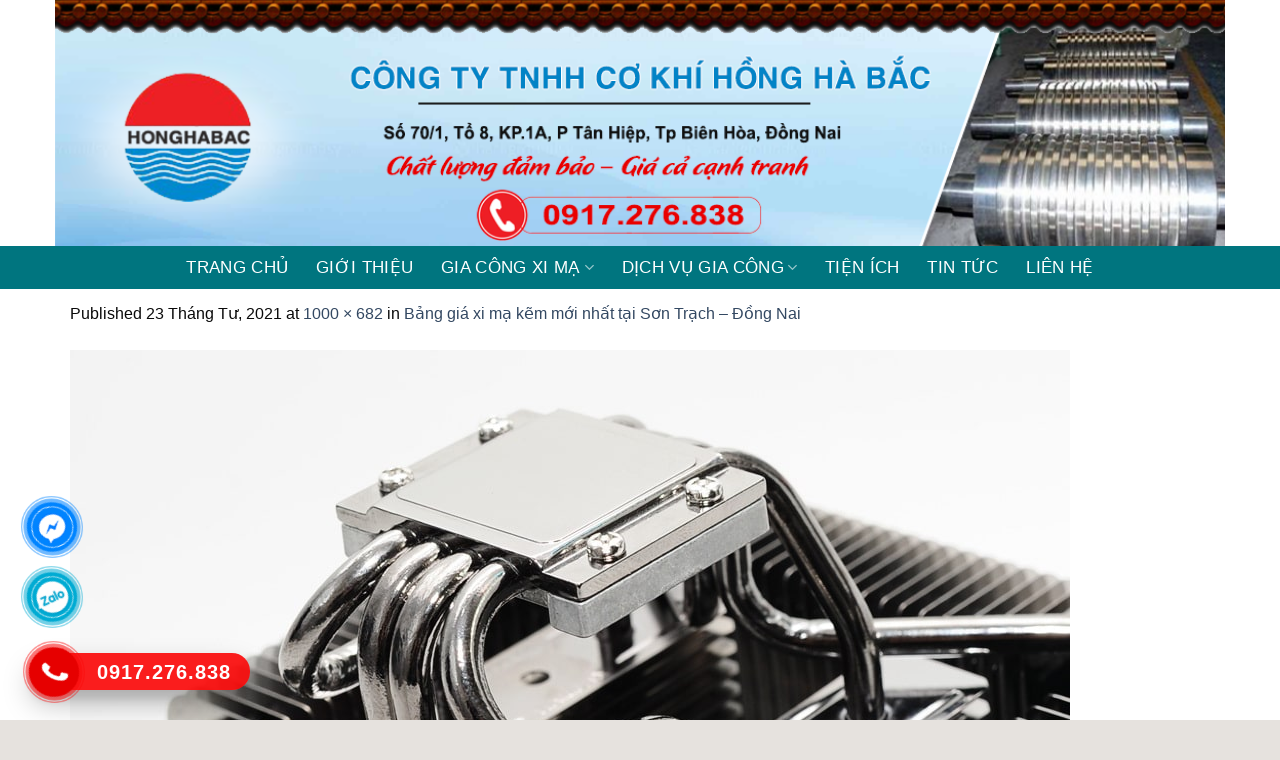

--- FILE ---
content_type: text/html; charset=UTF-8
request_url: https://ximadongnaivn.com/bang-gia-xi-ma-kem-moi-nhat-tai-son-trach-dong-nai/attachment/4623/
body_size: 25850
content:

<!DOCTYPE html>
<html lang="vi" class="loading-site no-js">
<head>
	<meta charset="UTF-8" />
	<link rel="profile" href="http://gmpg.org/xfn/11" />
	<link rel="pingback" href="https://ximadongnaivn.com/xmlrpc.php" />

	<script>(function(html){html.className = html.className.replace(/\bno-js\b/,'js')})(document.documentElement);</script>
<meta name='robots' content='index, follow, max-image-preview:large, max-snippet:-1, max-video-preview:-1' />
<meta name="viewport" content="width=device-width, initial-scale=1, maximum-scale=1" />
	<!-- This site is optimized with the Yoast SEO plugin v22.6 - https://yoast.com/wordpress/plugins/seo/ -->
	<title>- Cơ Khí Hồng Hà Bắc</title>
	<meta name="description" content="-" />
	<link rel="canonical" href="https://ximadongnaivn.com/bang-gia-xi-ma-kem-moi-nhat-tai-son-trach-dong-nai/attachment/4623/" />
	<meta property="og:locale" content="vi_VN" />
	<meta property="og:type" content="article" />
	<meta property="og:title" content="- Cơ Khí Hồng Hà Bắc" />
	<meta property="og:description" content="-" />
	<meta property="og:url" content="https://ximadongnaivn.com/bang-gia-xi-ma-kem-moi-nhat-tai-son-trach-dong-nai/attachment/4623/" />
	<meta property="og:site_name" content="Cơ Khí Hồng Hà Bắc" />
	<meta property="og:image" content="https://ximadongnaivn.com/bang-gia-xi-ma-kem-moi-nhat-tai-son-trach-dong-nai/attachment/4623" />
	<meta property="og:image:width" content="1000" />
	<meta property="og:image:height" content="682" />
	<meta property="og:image:type" content="image/jpeg" />
	<meta name="twitter:card" content="summary_large_image" />
	<script type="application/ld+json" class="yoast-schema-graph">{"@context":"https://schema.org","@graph":[{"@type":"WebPage","@id":"https://ximadongnaivn.com/bang-gia-xi-ma-kem-moi-nhat-tai-son-trach-dong-nai/attachment/4623/","url":"https://ximadongnaivn.com/bang-gia-xi-ma-kem-moi-nhat-tai-son-trach-dong-nai/attachment/4623/","name":"- Cơ Khí Hồng Hà Bắc","isPartOf":{"@id":"/#website"},"primaryImageOfPage":{"@id":"https://ximadongnaivn.com/bang-gia-xi-ma-kem-moi-nhat-tai-son-trach-dong-nai/attachment/4623/#primaryimage"},"image":{"@id":"https://ximadongnaivn.com/bang-gia-xi-ma-kem-moi-nhat-tai-son-trach-dong-nai/attachment/4623/#primaryimage"},"thumbnailUrl":"https://ximadongnaivn.com/wp-content/uploads/2021/04/tham-khao-bang-bao-gia-xi-ma-kem-tai-tphcm-1.jpg","datePublished":"2021-04-23T09:40:26+00:00","dateModified":"2021-04-23T09:40:26+00:00","description":"-","breadcrumb":{"@id":"https://ximadongnaivn.com/bang-gia-xi-ma-kem-moi-nhat-tai-son-trach-dong-nai/attachment/4623/#breadcrumb"},"inLanguage":"vi","potentialAction":[{"@type":"ReadAction","target":["https://ximadongnaivn.com/bang-gia-xi-ma-kem-moi-nhat-tai-son-trach-dong-nai/attachment/4623/"]}]},{"@type":"ImageObject","inLanguage":"vi","@id":"https://ximadongnaivn.com/bang-gia-xi-ma-kem-moi-nhat-tai-son-trach-dong-nai/attachment/4623/#primaryimage","url":"https://ximadongnaivn.com/wp-content/uploads/2021/04/tham-khao-bang-bao-gia-xi-ma-kem-tai-tphcm-1.jpg","contentUrl":"https://ximadongnaivn.com/wp-content/uploads/2021/04/tham-khao-bang-bao-gia-xi-ma-kem-tai-tphcm-1.jpg","width":1000,"height":682},{"@type":"BreadcrumbList","@id":"https://ximadongnaivn.com/bang-gia-xi-ma-kem-moi-nhat-tai-son-trach-dong-nai/attachment/4623/#breadcrumb","itemListElement":[{"@type":"ListItem","position":1,"name":"Home","item":"https://ximadongnaivn.com/"},{"@type":"ListItem","position":2,"name":"Bảng giá xi mạ kẽm mới nhất tại Sơn Trạch &#8211; Đồng Nai","item":"https://ximadongnaivn.com/bang-gia-xi-ma-kem-moi-nhat-tai-son-trach-dong-nai/"}]},{"@type":"WebSite","@id":"/#website","url":"/","name":"Cơ Khí Hồng Hà Bắc","description":"","potentialAction":[{"@type":"SearchAction","target":{"@type":"EntryPoint","urlTemplate":"/?s={search_term_string}"},"query-input":"required name=search_term_string"}],"inLanguage":"vi"}]}</script>
	<!-- / Yoast SEO plugin. -->


<link rel='dns-prefetch' href='//cdn.jsdelivr.net' />
<link rel='dns-prefetch' href='//maxcdn.bootstrapcdn.com' />
<link rel='dns-prefetch' href='//use.fontawesome.com' />
<link rel='dns-prefetch' href='//fonts.googleapis.com' />
<link rel='prefetch' href='https://ximadongnaivn.com/wp-content/themes/flatsome/assets/js/chunk.countup.js?ver=3.16.2' />
<link rel='prefetch' href='https://ximadongnaivn.com/wp-content/themes/flatsome/assets/js/chunk.sticky-sidebar.js?ver=3.16.2' />
<link rel='prefetch' href='https://ximadongnaivn.com/wp-content/themes/flatsome/assets/js/chunk.tooltips.js?ver=3.16.2' />
<link rel='prefetch' href='https://ximadongnaivn.com/wp-content/themes/flatsome/assets/js/chunk.vendors-popups.js?ver=3.16.2' />
<link rel='prefetch' href='https://ximadongnaivn.com/wp-content/themes/flatsome/assets/js/chunk.vendors-slider.js?ver=3.16.2' />
<link rel="alternate" type="application/rss+xml" title="Dòng thông tin Cơ Khí Hồng Hà Bắc &raquo;" href="https://ximadongnaivn.com/feed/" />
<link rel="alternate" type="application/rss+xml" title="Cơ Khí Hồng Hà Bắc &raquo; Dòng bình luận" href="https://ximadongnaivn.com/comments/feed/" />
<link rel="alternate" type="application/rss+xml" title="Cơ Khí Hồng Hà Bắc &raquo;  Dòng bình luận" href="https://ximadongnaivn.com/bang-gia-xi-ma-kem-moi-nhat-tai-son-trach-dong-nai/attachment/4623/#main/feed/" />
<script type="text/javascript">
/* <![CDATA[ */
window._wpemojiSettings = {"baseUrl":"https:\/\/s.w.org\/images\/core\/emoji\/15.0.3\/72x72\/","ext":".png","svgUrl":"https:\/\/s.w.org\/images\/core\/emoji\/15.0.3\/svg\/","svgExt":".svg","source":{"concatemoji":"https:\/\/ximadongnaivn.com\/wp-includes\/js\/wp-emoji-release.min.js?ver=6.5.7"}};
/*! This file is auto-generated */
!function(i,n){var o,s,e;function c(e){try{var t={supportTests:e,timestamp:(new Date).valueOf()};sessionStorage.setItem(o,JSON.stringify(t))}catch(e){}}function p(e,t,n){e.clearRect(0,0,e.canvas.width,e.canvas.height),e.fillText(t,0,0);var t=new Uint32Array(e.getImageData(0,0,e.canvas.width,e.canvas.height).data),r=(e.clearRect(0,0,e.canvas.width,e.canvas.height),e.fillText(n,0,0),new Uint32Array(e.getImageData(0,0,e.canvas.width,e.canvas.height).data));return t.every(function(e,t){return e===r[t]})}function u(e,t,n){switch(t){case"flag":return n(e,"\ud83c\udff3\ufe0f\u200d\u26a7\ufe0f","\ud83c\udff3\ufe0f\u200b\u26a7\ufe0f")?!1:!n(e,"\ud83c\uddfa\ud83c\uddf3","\ud83c\uddfa\u200b\ud83c\uddf3")&&!n(e,"\ud83c\udff4\udb40\udc67\udb40\udc62\udb40\udc65\udb40\udc6e\udb40\udc67\udb40\udc7f","\ud83c\udff4\u200b\udb40\udc67\u200b\udb40\udc62\u200b\udb40\udc65\u200b\udb40\udc6e\u200b\udb40\udc67\u200b\udb40\udc7f");case"emoji":return!n(e,"\ud83d\udc26\u200d\u2b1b","\ud83d\udc26\u200b\u2b1b")}return!1}function f(e,t,n){var r="undefined"!=typeof WorkerGlobalScope&&self instanceof WorkerGlobalScope?new OffscreenCanvas(300,150):i.createElement("canvas"),a=r.getContext("2d",{willReadFrequently:!0}),o=(a.textBaseline="top",a.font="600 32px Arial",{});return e.forEach(function(e){o[e]=t(a,e,n)}),o}function t(e){var t=i.createElement("script");t.src=e,t.defer=!0,i.head.appendChild(t)}"undefined"!=typeof Promise&&(o="wpEmojiSettingsSupports",s=["flag","emoji"],n.supports={everything:!0,everythingExceptFlag:!0},e=new Promise(function(e){i.addEventListener("DOMContentLoaded",e,{once:!0})}),new Promise(function(t){var n=function(){try{var e=JSON.parse(sessionStorage.getItem(o));if("object"==typeof e&&"number"==typeof e.timestamp&&(new Date).valueOf()<e.timestamp+604800&&"object"==typeof e.supportTests)return e.supportTests}catch(e){}return null}();if(!n){if("undefined"!=typeof Worker&&"undefined"!=typeof OffscreenCanvas&&"undefined"!=typeof URL&&URL.createObjectURL&&"undefined"!=typeof Blob)try{var e="postMessage("+f.toString()+"("+[JSON.stringify(s),u.toString(),p.toString()].join(",")+"));",r=new Blob([e],{type:"text/javascript"}),a=new Worker(URL.createObjectURL(r),{name:"wpTestEmojiSupports"});return void(a.onmessage=function(e){c(n=e.data),a.terminate(),t(n)})}catch(e){}c(n=f(s,u,p))}t(n)}).then(function(e){for(var t in e)n.supports[t]=e[t],n.supports.everything=n.supports.everything&&n.supports[t],"flag"!==t&&(n.supports.everythingExceptFlag=n.supports.everythingExceptFlag&&n.supports[t]);n.supports.everythingExceptFlag=n.supports.everythingExceptFlag&&!n.supports.flag,n.DOMReady=!1,n.readyCallback=function(){n.DOMReady=!0}}).then(function(){return e}).then(function(){var e;n.supports.everything||(n.readyCallback(),(e=n.source||{}).concatemoji?t(e.concatemoji):e.wpemoji&&e.twemoji&&(t(e.twemoji),t(e.wpemoji)))}))}((window,document),window._wpemojiSettings);
/* ]]> */
</script>
<link rel='stylesheet' id='dashicons-css' href='https://ximadongnaivn.com/wp-includes/css/dashicons.min.css?ver=6.5.7' type='text/css' media='all' />
<link rel='stylesheet' id='elusive-css' href='https://ximadongnaivn.com/wp-content/plugins/menu-icons/vendor/codeinwp/icon-picker/css/types/elusive.min.css?ver=2.0' type='text/css' media='all' />
<link rel='stylesheet' id='menu-icon-font-awesome-css' href='https://ximadongnaivn.com/wp-content/plugins/menu-icons/css/fontawesome/css/all.min.css?ver=5.15.4' type='text/css' media='all' />
<link rel='stylesheet' id='foundation-icons-css' href='https://ximadongnaivn.com/wp-content/plugins/menu-icons/vendor/codeinwp/icon-picker/css/types/foundation-icons.min.css?ver=3.0' type='text/css' media='all' />
<link rel='stylesheet' id='genericons-css' href='https://ximadongnaivn.com/wp-content/plugins/menu-icons/vendor/codeinwp/icon-picker/css/types/genericons.min.css?ver=3.4' type='text/css' media='all' />
<link rel='stylesheet' id='menu-icons-extra-css' href='https://ximadongnaivn.com/wp-content/plugins/menu-icons/css/extra.min.css?ver=0.13.13' type='text/css' media='all' />
<style id='wp-emoji-styles-inline-css' type='text/css'>

	img.wp-smiley, img.emoji {
		display: inline !important;
		border: none !important;
		box-shadow: none !important;
		height: 1em !important;
		width: 1em !important;
		margin: 0 0.07em !important;
		vertical-align: -0.1em !important;
		background: none !important;
		padding: 0 !important;
	}
</style>
<style id='wp-block-library-inline-css' type='text/css'>
:root{--wp-admin-theme-color:#007cba;--wp-admin-theme-color--rgb:0,124,186;--wp-admin-theme-color-darker-10:#006ba1;--wp-admin-theme-color-darker-10--rgb:0,107,161;--wp-admin-theme-color-darker-20:#005a87;--wp-admin-theme-color-darker-20--rgb:0,90,135;--wp-admin-border-width-focus:2px;--wp-block-synced-color:#7a00df;--wp-block-synced-color--rgb:122,0,223;--wp-bound-block-color:#9747ff}@media (min-resolution:192dpi){:root{--wp-admin-border-width-focus:1.5px}}.wp-element-button{cursor:pointer}:root{--wp--preset--font-size--normal:16px;--wp--preset--font-size--huge:42px}:root .has-very-light-gray-background-color{background-color:#eee}:root .has-very-dark-gray-background-color{background-color:#313131}:root .has-very-light-gray-color{color:#eee}:root .has-very-dark-gray-color{color:#313131}:root .has-vivid-green-cyan-to-vivid-cyan-blue-gradient-background{background:linear-gradient(135deg,#00d084,#0693e3)}:root .has-purple-crush-gradient-background{background:linear-gradient(135deg,#34e2e4,#4721fb 50%,#ab1dfe)}:root .has-hazy-dawn-gradient-background{background:linear-gradient(135deg,#faaca8,#dad0ec)}:root .has-subdued-olive-gradient-background{background:linear-gradient(135deg,#fafae1,#67a671)}:root .has-atomic-cream-gradient-background{background:linear-gradient(135deg,#fdd79a,#004a59)}:root .has-nightshade-gradient-background{background:linear-gradient(135deg,#330968,#31cdcf)}:root .has-midnight-gradient-background{background:linear-gradient(135deg,#020381,#2874fc)}.has-regular-font-size{font-size:1em}.has-larger-font-size{font-size:2.625em}.has-normal-font-size{font-size:var(--wp--preset--font-size--normal)}.has-huge-font-size{font-size:var(--wp--preset--font-size--huge)}.has-text-align-center{text-align:center}.has-text-align-left{text-align:left}.has-text-align-right{text-align:right}#end-resizable-editor-section{display:none}.aligncenter{clear:both}.items-justified-left{justify-content:flex-start}.items-justified-center{justify-content:center}.items-justified-right{justify-content:flex-end}.items-justified-space-between{justify-content:space-between}.screen-reader-text{border:0;clip:rect(1px,1px,1px,1px);-webkit-clip-path:inset(50%);clip-path:inset(50%);height:1px;margin:-1px;overflow:hidden;padding:0;position:absolute;width:1px;word-wrap:normal!important}.screen-reader-text:focus{background-color:#ddd;clip:auto!important;-webkit-clip-path:none;clip-path:none;color:#444;display:block;font-size:1em;height:auto;left:5px;line-height:normal;padding:15px 23px 14px;text-decoration:none;top:5px;width:auto;z-index:100000}html :where(.has-border-color){border-style:solid}html :where([style*=border-top-color]){border-top-style:solid}html :where([style*=border-right-color]){border-right-style:solid}html :where([style*=border-bottom-color]){border-bottom-style:solid}html :where([style*=border-left-color]){border-left-style:solid}html :where([style*=border-width]){border-style:solid}html :where([style*=border-top-width]){border-top-style:solid}html :where([style*=border-right-width]){border-right-style:solid}html :where([style*=border-bottom-width]){border-bottom-style:solid}html :where([style*=border-left-width]){border-left-style:solid}html :where(img[class*=wp-image-]){height:auto;max-width:100%}:where(figure){margin:0 0 1em}html :where(.is-position-sticky){--wp-admin--admin-bar--position-offset:var(--wp-admin--admin-bar--height,0px)}@media screen and (max-width:600px){html :where(.is-position-sticky){--wp-admin--admin-bar--position-offset:0px}}
</style>
<style id='classic-theme-styles-inline-css' type='text/css'>
/*! This file is auto-generated */
.wp-block-button__link{color:#fff;background-color:#32373c;border-radius:9999px;box-shadow:none;text-decoration:none;padding:calc(.667em + 2px) calc(1.333em + 2px);font-size:1.125em}.wp-block-file__button{background:#32373c;color:#fff;text-decoration:none}
</style>
<link rel='stylesheet' id='contact-form-7-css' href='https://ximadongnaivn.com/wp-content/plugins/contact-form-7/includes/css/styles.css?ver=5.9.3' type='text/css' media='all' />
<style id='woocommerce-inline-inline-css' type='text/css'>
.woocommerce form .form-row .required { visibility: visible; }
</style>
<link rel='stylesheet' id='flatsome-ionicons-css' href='//maxcdn.bootstrapcdn.com/font-awesome/4.7.0/css/font-awesome.min.css?ver=6.5.7' type='text/css' media='all' />
<link rel='stylesheet' id='font-awesome-official-css' href='https://use.fontawesome.com/releases/v5.15.1/css/all.css' type='text/css' media='all' integrity="sha384-vp86vTRFVJgpjF9jiIGPEEqYqlDwgyBgEF109VFjmqGmIY/Y4HV4d3Gp2irVfcrp" crossorigin="anonymous" />
<link rel='stylesheet' id='flatsome-main-css' href='https://ximadongnaivn.com/wp-content/themes/flatsome/assets/css/flatsome.css?ver=3.16.2' type='text/css' media='all' />
<style id='flatsome-main-inline-css' type='text/css'>
@font-face {
				font-family: "fl-icons";
				font-display: block;
				src: url(https://ximadongnaivn.com/wp-content/themes/flatsome/assets/css/icons/fl-icons.eot?v=3.16.2);
				src:
					url(https://ximadongnaivn.com/wp-content/themes/flatsome/assets/css/icons/fl-icons.eot#iefix?v=3.16.2) format("embedded-opentype"),
					url(https://ximadongnaivn.com/wp-content/themes/flatsome/assets/css/icons/fl-icons.woff2?v=3.16.2) format("woff2"),
					url(https://ximadongnaivn.com/wp-content/themes/flatsome/assets/css/icons/fl-icons.ttf?v=3.16.2) format("truetype"),
					url(https://ximadongnaivn.com/wp-content/themes/flatsome/assets/css/icons/fl-icons.woff?v=3.16.2) format("woff"),
					url(https://ximadongnaivn.com/wp-content/themes/flatsome/assets/css/icons/fl-icons.svg?v=3.16.2#fl-icons) format("svg");
			}
</style>
<link rel='stylesheet' id='flatsome-shop-css' href='https://ximadongnaivn.com/wp-content/themes/flatsome/assets/css/flatsome-shop.css?ver=3.16.2' type='text/css' media='all' />
<link rel='stylesheet' id='flatsome-style-css' href='https://ximadongnaivn.com/wp-content/themes/web-khoi-nghiep/style.css?ver=3.4.3' type='text/css' media='all' />
<link rel='stylesheet' id='flatsome-googlefonts-css' href='//fonts.googleapis.com/css?family=-apple-system%2C+BlinkMacSystemFont%2C+%22Segoe+UI%22%2C+Roboto%2C+Oxygen-Sans%2C+Ubuntu%2C+Cantarell%2C+%22Helvetica+Neue%22%2C+sans-serif%3Aregular%2Cregular%2Cregular%2Cregular%2Cregular&#038;display=swap&#038;ver=3.9' type='text/css' media='all' />
<link rel='stylesheet' id='font-awesome-official-v4shim-css' href='https://use.fontawesome.com/releases/v5.15.1/css/v4-shims.css' type='text/css' media='all' integrity="sha384-WCuYjm/u5NsK4s/NfnJeHuMj6zzN2HFyjhBu/SnZJj7eZ6+ds4zqIM3wYgL59Clf" crossorigin="anonymous" />
<style id='font-awesome-official-v4shim-inline-css' type='text/css'>
@font-face {
font-family: "FontAwesome";
font-display: block;
src: url("https://use.fontawesome.com/releases/v5.15.1/webfonts/fa-brands-400.eot"),
		url("https://use.fontawesome.com/releases/v5.15.1/webfonts/fa-brands-400.eot?#iefix") format("embedded-opentype"),
		url("https://use.fontawesome.com/releases/v5.15.1/webfonts/fa-brands-400.woff2") format("woff2"),
		url("https://use.fontawesome.com/releases/v5.15.1/webfonts/fa-brands-400.woff") format("woff"),
		url("https://use.fontawesome.com/releases/v5.15.1/webfonts/fa-brands-400.ttf") format("truetype"),
		url("https://use.fontawesome.com/releases/v5.15.1/webfonts/fa-brands-400.svg#fontawesome") format("svg");
}

@font-face {
font-family: "FontAwesome";
font-display: block;
src: url("https://use.fontawesome.com/releases/v5.15.1/webfonts/fa-solid-900.eot"),
		url("https://use.fontawesome.com/releases/v5.15.1/webfonts/fa-solid-900.eot?#iefix") format("embedded-opentype"),
		url("https://use.fontawesome.com/releases/v5.15.1/webfonts/fa-solid-900.woff2") format("woff2"),
		url("https://use.fontawesome.com/releases/v5.15.1/webfonts/fa-solid-900.woff") format("woff"),
		url("https://use.fontawesome.com/releases/v5.15.1/webfonts/fa-solid-900.ttf") format("truetype"),
		url("https://use.fontawesome.com/releases/v5.15.1/webfonts/fa-solid-900.svg#fontawesome") format("svg");
}

@font-face {
font-family: "FontAwesome";
font-display: block;
src: url("https://use.fontawesome.com/releases/v5.15.1/webfonts/fa-regular-400.eot"),
		url("https://use.fontawesome.com/releases/v5.15.1/webfonts/fa-regular-400.eot?#iefix") format("embedded-opentype"),
		url("https://use.fontawesome.com/releases/v5.15.1/webfonts/fa-regular-400.woff2") format("woff2"),
		url("https://use.fontawesome.com/releases/v5.15.1/webfonts/fa-regular-400.woff") format("woff"),
		url("https://use.fontawesome.com/releases/v5.15.1/webfonts/fa-regular-400.ttf") format("truetype"),
		url("https://use.fontawesome.com/releases/v5.15.1/webfonts/fa-regular-400.svg#fontawesome") format("svg");
unicode-range: U+F004-F005,U+F007,U+F017,U+F022,U+F024,U+F02E,U+F03E,U+F044,U+F057-F059,U+F06E,U+F070,U+F075,U+F07B-F07C,U+F080,U+F086,U+F089,U+F094,U+F09D,U+F0A0,U+F0A4-F0A7,U+F0C5,U+F0C7-F0C8,U+F0E0,U+F0EB,U+F0F3,U+F0F8,U+F0FE,U+F111,U+F118-F11A,U+F11C,U+F133,U+F144,U+F146,U+F14A,U+F14D-F14E,U+F150-F152,U+F15B-F15C,U+F164-F165,U+F185-F186,U+F191-F192,U+F1AD,U+F1C1-F1C9,U+F1CD,U+F1D8,U+F1E3,U+F1EA,U+F1F6,U+F1F9,U+F20A,U+F247-F249,U+F24D,U+F254-F25B,U+F25D,U+F267,U+F271-F274,U+F279,U+F28B,U+F28D,U+F2B5-F2B6,U+F2B9,U+F2BB,U+F2BD,U+F2C1-F2C2,U+F2D0,U+F2D2,U+F2DC,U+F2ED,U+F328,U+F358-F35B,U+F3A5,U+F3D1,U+F410,U+F4AD;
}
</style>
<script type="text/javascript" src="https://ximadongnaivn.com/wp-includes/js/jquery/jquery.min.js?ver=3.7.1" id="jquery-core-js"></script>
<script type="text/javascript" src="https://ximadongnaivn.com/wp-includes/js/jquery/jquery-migrate.min.js?ver=3.4.1" id="jquery-migrate-js"></script>
<script type="text/javascript" src="https://ximadongnaivn.com/wp-content/plugins/woocommerce/assets/js/jquery-blockui/jquery.blockUI.min.js?ver=2.7.0-wc.8.8.6" id="jquery-blockui-js" defer="defer" data-wp-strategy="defer"></script>
<script type="text/javascript" id="wc-add-to-cart-js-extra">
/* <![CDATA[ */
var wc_add_to_cart_params = {"ajax_url":"\/wp-admin\/admin-ajax.php","wc_ajax_url":"\/?wc-ajax=%%endpoint%%","i18n_view_cart":"Xem gi\u1ecf h\u00e0ng","cart_url":"https:\/\/ximadongnaivn.com\/gio-hang\/","is_cart":"","cart_redirect_after_add":"no"};
/* ]]> */
</script>
<script type="text/javascript" src="https://ximadongnaivn.com/wp-content/plugins/woocommerce/assets/js/frontend/add-to-cart.min.js?ver=8.8.6" id="wc-add-to-cart-js" defer="defer" data-wp-strategy="defer"></script>
<script type="text/javascript" src="https://ximadongnaivn.com/wp-content/plugins/woocommerce/assets/js/js-cookie/js.cookie.min.js?ver=2.1.4-wc.8.8.6" id="js-cookie-js" defer="defer" data-wp-strategy="defer"></script>
<script type="text/javascript" id="woocommerce-js-extra">
/* <![CDATA[ */
var woocommerce_params = {"ajax_url":"\/wp-admin\/admin-ajax.php","wc_ajax_url":"\/?wc-ajax=%%endpoint%%"};
/* ]]> */
</script>
<script type="text/javascript" src="https://ximadongnaivn.com/wp-content/plugins/woocommerce/assets/js/frontend/woocommerce.min.js?ver=8.8.6" id="woocommerce-js" defer="defer" data-wp-strategy="defer"></script>
<link rel="https://api.w.org/" href="https://ximadongnaivn.com/wp-json/" /><link rel="alternate" type="application/json" href="https://ximadongnaivn.com/wp-json/wp/v2/media/4623" /><link rel="EditURI" type="application/rsd+xml" title="RSD" href="https://ximadongnaivn.com/xmlrpc.php?rsd" />
<meta name="generator" content="WordPress 6.5.7" />
<meta name="generator" content="WooCommerce 8.8.6" />
<link rel='shortlink' href='https://ximadongnaivn.com/?p=4623' />
<link rel="alternate" type="application/json+oembed" href="https://ximadongnaivn.com/wp-json/oembed/1.0/embed?url=https%3A%2F%2Fximadongnaivn.com%2Fbang-gia-xi-ma-kem-moi-nhat-tai-son-trach-dong-nai%2Fattachment%2F4623%2F%23main" />
<link rel="alternate" type="text/xml+oembed" href="https://ximadongnaivn.com/wp-json/oembed/1.0/embed?url=https%3A%2F%2Fximadongnaivn.com%2Fbang-gia-xi-ma-kem-moi-nhat-tai-son-trach-dong-nai%2Fattachment%2F4623%2F%23main&#038;format=xml" />
 

<!-- Star   -->
<div class="ring-wrap" style="bottom: 0% !important;">
<!-- 	Star Mess      -->
<div class="mess-ring" style="display: block !important;">
    <div class="mess-ring-circle"></div>
    <div class="mess-ring-circle-fill"></div>
    <div class="mess-ring-img-circle">
        <a href="#" target="_blank" class="pps-btn-img">
        <img src="https://ximadongnaivn.com/wp-content/plugins/lien-he-thv/images/mess.png" alt="" width="50" />
        </a>
    </div>
</div>
<!--  End Mess	 -->
<!-- 	Star zalo   -->
<div class="zalo-ring" style="display: block !important;">
    <div class="zalo-ring-circle"></div>
    <div class="zalo-ring-circle-fill"></div>
    <div class="zalo-ring-img-circle">
		<script src="https://ximadongnaivn.com/wp-content/plugins/lien-he-thv/asset-thong-bao/sweetalert2.min.js"></script><link rel="stylesheet" href="https://ximadongnaivn.com/wp-content/plugins/lien-he-thv/asset-thong-bao/sweetalert2.min.css"><script>
					document.addEventListener("DOMContentLoaded", function() {
						var zaloLinkBtn = document.getElementById("zalo_link_btn");
						zaloLinkBtn.addEventListener("click", function(event) {
							event.preventDefault();

							// Hiển thị thông báo SweetAlert2
							Swal.fire({
								title: "Bạn đã tải Zalo PC chưa?",
								text: "Cần tải Zalo PC để sử dụng tính năng này!",
								icon: "question",
								showCancelButton: true,
								confirmButtonText: "Tải Zalo PC",
								cancelButtonText: "Trò chuyện trên Zalo",
								customClass: {
									confirmButton: "btn_tai_custom",
									cancelButton: "btn_zalo_custom"
								  }
							}).then((result) => {
								if (result.isConfirmed) {
									// Chuyển đến liên kết tải Zalo PC
									window.location.href = "https://zalo.me/pc";
								} else {
									// Chuyển đến liên kết trò chuyện Zalo
									window.location.href = "zalo://conversation?phone=0917276838";
								}
							});
						});
					});
				</script>		<a href="zalo://conversation?phone=0917276838" id="zalo_link_btn" target="_blank" class="pps-btn-img">
			<img src="https://ximadongnaivn.com/wp-content/plugins/lien-he-thv/images/zalo-img.png" alt="" width="50" />
		</a>
    </div>
</div>
<!--  End Zalo	 -->
<!-- 	Star hotline   -->
<div class="hotline-phone-ring" style="display: block !important;">
    <div class="hotline-phone-ring-circle"></div>
    <div class="hotline-phone-ring-circle-fill"></div>
    <div class="hotline-phone-ring-img-circle">
        <a href="tel:0917.276.838" class="pps-btn-img">
        <img src="https://ximadongnaivn.com/wp-content/plugins/lien-he-thv/images/phone.png" alt="" width="50" style="transform: initial"/>
        </a>
    </div>
</div>
        <div class="hotline-bar" style="display: block;">
			<a href="tel:0917.276.838">
				<span class="text-hotline">0917.276.838</span>
			</a>
		</div>
	<!--  End hotline   -->
</div>
<!--  End  -->
<style>
.btn_tai_custom{
	background: var(--primary-color) !important;
	color: #fff !important;
}
.btn_zalo_custom{
	background: #0573ff !important;
	color: #fff !important;
}
.btn_tai_custom:hover, .btn_zalo_custom:hover {
    box-shadow: inset 0px 0px 20px 20px #0000001a;
}
/* wrap */

.ring-wrap {
    position: fixed;
    bottom: 0;
    left: 0;
    z-index: 999999;
}


/* Mess */

.mess-ring {
    position: relative;
    visibility: visible;
    background-color: transparent;
    width: 110px;
    height: 65px;
    cursor: pointer;
    z-index: 11;
    -webkit-backface-visibility: hidden;
    -webkit-transform: translateZ(0);
    transition: visibility .5s;
    left: -10px;
    bottom: 15px;
    display: block;
}

.mess-ring-circle {
    width: 90px;
    height: 90px;
    top: 17px;
    left: 17px;
    position: absolute;
    background-color: transparent;
    border-radius: 100%;
    border: 2px solid #0084ffef;
    -webkit-animation: phonering-alo-circle-anim 1.2s infinite ease-in-out;
    animation: phonering-alo-circle-anim 1.2s infinite ease-in-out;
    transition: all .5s;
    -webkit-transform-origin: 50% 50%;
    -ms-transform-origin: 50% 50%;
    transform-origin: 50% 50%;
    opacity: 0.5;
}

.mess-ring-circle-fill {
    width: 70px;
    height: 70px;
    top: 27px;
    left: 27px;
    position: absolute;
    background-color: #0084ffef;
    border-radius: 100%;
    border: 2px solid transparent;
    -webkit-animation: phonering-alo-circle-fill-anim 2.3s infinite ease-in-out;
    animation: phonering-alo-circle-fill-anim 2.3s infinite ease-in-out;
    transition: all .5s;
    -webkit-transform-origin: 50% 50%;
    -ms-transform-origin: 50% 50%;
    transform-origin: 50% 50%;
}

.mess-ring-img-circle {
    background-color: #0084ff;
    width: 50px;
    height: 50px;
    top: 37px;
    left: 37px;
    position: absolute;
    background-size: 20px;
    border-radius: 100%;
    border: 2px solid transparent;
    -webkit-animation: phonering-alo-circle-img-anim 1s infinite ease-in-out;
    animation: phonering-alo-circle-img-anim 1s infinite ease-in-out;
    -webkit-transform-origin: 50% 50%;
    -ms-transform-origin: 50% 50%;
    transform-origin: 50% 50%;
    display: -webkit-box;
    display: -webkit-flex;
    display: -ms-flexbox;
    display: flex;
    align-items: center;
    justify-content: center;
}

.mess-ring-img-circle .pps-btn-img {
    display: -webkit-box;
    display: -webkit-flex;
    display: -ms-flexbox;
    display: flex;
}

.mess-ring-img-circle .pps-btn-img img {
    width: 45px;
    height: 45px;
}


/* zalo	 */

.zalo-ring {
    position: relative;
    visibility: visible;
    background-color: transparent;
    width: 110px;
    height: 65px;
    cursor: pointer;
    z-index: 11;
    -webkit-backface-visibility: hidden;
    -webkit-transform: translateZ(0);
    transition: visibility .5s;
    left: -10px;
    bottom: 10px;
    display: block;
}

.zalo-ring-circle {
    width: 90px;
    height: 90px;
    top: 17px;
    left: 17px;
    position: absolute;
    background-color: transparent;
    border-radius: 100%;
    border: 2px solid #00abd3ea;
    -webkit-animation: phonering-alo-circle-anim 1.2s infinite ease-in-out;
    animation: phonering-alo-circle-anim 1.2s infinite ease-in-out;
    transition: all .5s;
    -webkit-transform-origin: 50% 50%;
    -ms-transform-origin: 50% 50%;
    transform-origin: 50% 50%;
    opacity: 0.5;
}

.zalo-ring-circle-fill {
    width: 70px;
    height: 70px;
    top: 27px;
    left: 27px;
    position: absolute;
    background-color: #00abd3ea;
    border-radius: 100%;
    border: 2px solid transparent;
    -webkit-animation: phonering-alo-circle-fill-anim 2.3s infinite ease-in-out;
    animation: phonering-alo-circle-fill-anim 2.3s infinite ease-in-out;
    transition: all .5s;
    -webkit-transform-origin: 50% 50%;
    -ms-transform-origin: 50% 50%;
    transform-origin: 50% 50%;
}

.zalo-ring-img-circle {
    background-color: #00abd3;
    width: 50px;
    height: 50px;
    top: 37px;
    left: 37px;
    position: absolute;
    background-size: 20px;
    border-radius: 100%;
    border: 2px solid transparent;
    -webkit-animation: phonering-alo-circle-img-anim 1s infinite ease-in-out;
    animation: phonering-alo-circle-img-anim 1s infinite ease-in-out;
    -webkit-transform-origin: 50% 50%;
    -ms-transform-origin: 50% 50%;
    transform-origin: 50% 50%;
    display: -webkit-box;
    display: -webkit-flex;
    display: -ms-flexbox;
    display: flex;
    align-items: center;
    justify-content: center;
}

.zalo-ring-img-circle .pps-btn-img {
    display: -webkit-box;
    display: -webkit-flex;
    display: -ms-flexbox;
    display: flex;
}

.zalo-ring-img-circle .pps-btn-img img {
    width: 45px;
    height: 45px;
}


/* Hotline	 */

.hotline-phone-ring {
    position: relative;
    visibility: visible;
    background-color: transparent;
    width: 110px;
    height: 110px;
    cursor: pointer;
    z-index: 11;
    -webkit-backface-visibility: hidden;
    -webkit-transform: translateZ(0);
    transition: visibility .5s;
    left: -8px;
    bottom: 0;
    display: block;
}

.hotline-phone-ring-circle {
    width: 90px;
    height: 90px;
    top: 17px;
    left: 17px;
    position: absolute;
    background-color: transparent;
    border-radius: 100%;
    border: 2px solid #fa0909ea;
    -webkit-animation: phonering-alo-circle-anim 1.2s infinite ease-in-out;
    animation: phonering-alo-circle-anim 1.2s infinite ease-in-out;
    transition: all .5s;
    -webkit-transform-origin: 50% 50%;
    -ms-transform-origin: 50% 50%;
    transform-origin: 50% 50%;
    opacity: 0.5;
}

.hotline-phone-ring-circle-fill {
    width: 70px;
    height: 70px;
    top: 27px;
    left: 27px;
    position: absolute;
    background-color: #fa0909ea;
    border-radius: 100%;
    border: 2px solid transparent;
    -webkit-animation: phonering-alo-circle-fill-anim 2.3s infinite ease-in-out;
    animation: phonering-alo-circle-fill-anim 2.3s infinite ease-in-out;
    transition: all .5s;
    -webkit-transform-origin: 50% 50%;
    -ms-transform-origin: 50% 50%;
    transform-origin: 50% 50%;
}

.hotline-phone-ring-img-circle {
    background-color: #e60000;
    width: 50px;
    height: 50px;
    top: 37px;
    left: 37px;
    position: absolute;
    background-size: 20px;
    border-radius: 100%;
    border: 2px solid transparent;
    -webkit-animation: phonering-alo-circle-img-anim 1s infinite ease-in-out;
    animation: phonering-alo-circle-img-anim 1s infinite ease-in-out;
    -webkit-transform-origin: 50% 50%;
    -ms-transform-origin: 50% 50%;
    transform-origin: 50% 50%;
    display: -webkit-box;
    display: -webkit-flex;
    display: -ms-flexbox;
    display: flex;
    align-items: center;
    justify-content: center;
}

.hotline-phone-ring-img-circle .pps-btn-img {
    display: -webkit-box;
    display: -webkit-flex;
    display: -ms-flexbox;
    display: flex;
}

.hotline-phone-ring-img-circle .pps-btn-img img {
    width: 30px;
    height: 30px;
}

.hotline-bar {
    position: absolute;
    background: #fa0909ea;
    height: 37px;
    width: 220px;
    line-height: 40px;
    border-radius: 3px;
    padding: 0 10px;
    background-size: 100%;
    cursor: pointer;
    transition: all 0.8s;
    -webkit-transition: all 0.8s;
    z-index: 9;
    box-shadow: 0 14px 28px rgb(0 0 0 / 25%), 0 10px 10px rgb(0 0 0 / 10%);
    border-radius: 50px !important;
    /* width: 175px !important; */
    left: 30px;
    bottom: 30px;
}

.hotline-bar>a {
	color: #fff;
    text-decoration: none;
    font-size: 20px;
    font-weight: bold;
    text-indent: 57px;
    display: block;
    letter-spacing: 1px;
    line-height: 38px;
    font-family: Arial;
}

.hotline-bar>a:hover,
.hotline-bar>a:active {
    color: #fff;
}

@-webkit-keyframes phonering-alo-circle-anim {
    0% {
        -webkit-transform: rotate(0) scale(0.5) skew(1deg);
        -webkit-opacity: 0.1;
    }
    30% {
        -webkit-transform: rotate(0) scale(0.7) skew(1deg);
        -webkit-opacity: 0.5;
    }
    100% {
        -webkit-transform: rotate(0) scale(1) skew(1deg);
        -webkit-opacity: 0.1;
    }
}

@-webkit-keyframes phonering-alo-circle-fill-anim {
    0% {
        -webkit-transform: rotate(0) scale(0.7) skew(1deg);
        opacity: 0.6;
    }
    50% {
        -webkit-transform: rotate(0) scale(1) skew(1deg);
        opacity: 0.6;
    }
    100% {
        -webkit-transform: rotate(0) scale(0.7) skew(1deg);
        opacity: 0.6;
    }
}

@-webkit-keyframes phonering-alo-circle-img-anim {
    0% {
        -webkit-transform: rotate(0) scale(1) skew(1deg);
    }
    10% {
        -webkit-transform: rotate(-25deg) scale(1) skew(1deg);
    }
    20% {
        -webkit-transform: rotate(25deg) scale(1) skew(1deg);
    }
    30% {
        -webkit-transform: rotate(-25deg) scale(1) skew(1deg);
    }
    40% {
        -webkit-transform: rotate(25deg) scale(1) skew(1deg);
    }
    50% {
        -webkit-transform: rotate(0) scale(1) skew(1deg);
    }
    100% {
        -webkit-transform: rotate(0) scale(1) skew(1deg);
    }
}

@media (max-width: 768px) {
	.ring-wrap {
		z-index: 99;
	}
    /*  hotline  */
    .hotline-bar {
        /* display: none !important; */
		bottom: 37px;
		width: 200px;
		left: 30px;
    }
	.hotline-bar>a{
		text-indent: 40px;
	}
    .hotline-phone-ring {
        left: -8px;
    }
    /* 	mess */
	.mess-ring{
		bottom: 0px;
	}
    .mess-ring-circle {
		width: 85px;
		height: 85px;
		top: 11px;
		left: 11px;
    }
    .mess-ring-circle-fill {
        width: 55px;
		height: 55px;
		top: 26px;
		left: 26px;
    }
    .mess-ring-img-circle {
        width: 40px;
        height: 40px;
        top: 34px;
        left: 34px;
    }
    .mess-ring-img-circle .pps-btn-img img {
        width: 30px;
        height: 30px;
    }
    /* 	zalo */
	.zalo-ring{
		bottom: 0px;
	}
    .zalo-ring-circle {
        width: 85px;
        height: 85px;
        top: 11px;
        left: 11px;
    }
    .zalo-ring-circle-fill {
        width: 55px;
		height: 55px;
		top: 26px;
		left: 26px;
    }
    .zalo-ring-img-circle {
        width: 40px;
        height: 40px;
        top: 34px;
        left: 34px;
    }
    .zalo-ring-img-circle .pps-btn-img img {
        width: 30px;
        height: 30px;
    }
    /* 	hotline */
    .hotline-phone-ring-circle {
        width: 85px;
        height: 85px;
        top: 11px;
        left: 11px;
    }
    .hotline-phone-ring-circle-fill {
        width: 55px;
		height: 55px;
		top: 26px;
		left: 26px;
    }
    .hotline-phone-ring-img-circle {
        width: 40px;
        height: 40px;
        top: 34px;
        left: 34px;
    }
    .hotline-phone-ring-img-circle .pps-btn-img img {
        width: 30px;
        height: 30px;
    }
}

</style>
  <script>
    var ajax_url = 'https://ximadongnaivn.com/wp-admin/admin-ajax.php';
  </script>
  <div id="fb-root"></div>
<style>.bg{opacity: 0; transition: opacity 1s; -webkit-transition: opacity 1s;} .bg-loaded{opacity: 1;}</style><meta property="og:image" content="/wp-content/uploads/2021/01/banner2.png">

<meta name="google-site-verification" content="CSCrVq5DTZ6dh_ujuzA1Ki8vHweKks5hfyE0inYf5zA" />

<meta name="google-site-verification" content="SijUx1ODV4wfjxxCS5uFw4N5X4hFVO8ILBX944Vofrc" />	<noscript><style>.woocommerce-product-gallery{ opacity: 1 !important; }</style></noscript>
	<link rel="icon" href="https://ximadongnaivn.com/wp-content/uploads/2021/01/LOGO_HHB-100x100.png" sizes="32x32" />
<link rel="icon" href="https://ximadongnaivn.com/wp-content/uploads/2021/01/LOGO_HHB.png" sizes="192x192" />
<link rel="apple-touch-icon" href="https://ximadongnaivn.com/wp-content/uploads/2021/01/LOGO_HHB.png" />
<meta name="msapplication-TileImage" content="https://ximadongnaivn.com/wp-content/uploads/2021/01/LOGO_HHB.png" />
<style id="custom-css" type="text/css">:root {--primary-color: #00757f;}html{background-color:#E6E2DE!important;}.container-width, .full-width .ubermenu-nav, .container, .row{max-width: 1170px}.row.row-collapse{max-width: 1140px}.row.row-small{max-width: 1162.5px}.row.row-large{max-width: 1200px}.header-main{height: 100px}#logo img{max-height: 100px}#logo{width:298px;}#logo img{padding:5px 0;}.header-bottom{min-height: 43px}.header-top{min-height: 41px}.transparent .header-main{height: 265px}.transparent #logo img{max-height: 265px}.has-transparent + .page-title:first-of-type,.has-transparent + #main > .page-title,.has-transparent + #main > div > .page-title,.has-transparent + #main .page-header-wrapper:first-of-type .page-title{padding-top: 315px;}.header.show-on-scroll,.stuck .header-main{height:70px!important}.stuck #logo img{max-height: 70px!important}.search-form{ width: 51%;}.header-bg-color {background-color: rgba(255,255,255,0.9)}.header-bottom {background-color: #334862}.header-main .nav > li > a{line-height: 16px }.stuck .header-main .nav > li > a{line-height: 50px }.header-bottom-nav > li > a{line-height: 35px }@media (max-width: 549px) {.header-main{height: 95px}#logo img{max-height: 95px}}.nav-dropdown{font-size:100%}.header-top{background-color:#334862!important;}/* Color */.accordion-title.active, .has-icon-bg .icon .icon-inner,.logo a, .primary.is-underline, .primary.is-link, .badge-outline .badge-inner, .nav-outline > li.active> a,.nav-outline >li.active > a, .cart-icon strong,[data-color='primary'], .is-outline.primary{color: #00757f;}/* Color !important */[data-text-color="primary"]{color: #00757f!important;}/* Background Color */[data-text-bg="primary"]{background-color: #00757f;}/* Background */.scroll-to-bullets a,.featured-title, .label-new.menu-item > a:after, .nav-pagination > li > .current,.nav-pagination > li > span:hover,.nav-pagination > li > a:hover,.has-hover:hover .badge-outline .badge-inner,button[type="submit"], .button.wc-forward:not(.checkout):not(.checkout-button), .button.submit-button, .button.primary:not(.is-outline),.featured-table .title,.is-outline:hover, .has-icon:hover .icon-label,.nav-dropdown-bold .nav-column li > a:hover, .nav-dropdown.nav-dropdown-bold > li > a:hover, .nav-dropdown-bold.dark .nav-column li > a:hover, .nav-dropdown.nav-dropdown-bold.dark > li > a:hover, .header-vertical-menu__opener ,.is-outline:hover, .tagcloud a:hover,.grid-tools a, input[type='submit']:not(.is-form), .box-badge:hover .box-text, input.button.alt,.nav-box > li > a:hover,.nav-box > li.active > a,.nav-pills > li.active > a ,.current-dropdown .cart-icon strong, .cart-icon:hover strong, .nav-line-bottom > li > a:before, .nav-line-grow > li > a:before, .nav-line > li > a:before,.banner, .header-top, .slider-nav-circle .flickity-prev-next-button:hover svg, .slider-nav-circle .flickity-prev-next-button:hover .arrow, .primary.is-outline:hover, .button.primary:not(.is-outline), input[type='submit'].primary, input[type='submit'].primary, input[type='reset'].button, input[type='button'].primary, .badge-inner{background-color: #00757f;}/* Border */.nav-vertical.nav-tabs > li.active > a,.scroll-to-bullets a.active,.nav-pagination > li > .current,.nav-pagination > li > span:hover,.nav-pagination > li > a:hover,.has-hover:hover .badge-outline .badge-inner,.accordion-title.active,.featured-table,.is-outline:hover, .tagcloud a:hover,blockquote, .has-border, .cart-icon strong:after,.cart-icon strong,.blockUI:before, .processing:before,.loading-spin, .slider-nav-circle .flickity-prev-next-button:hover svg, .slider-nav-circle .flickity-prev-next-button:hover .arrow, .primary.is-outline:hover{border-color: #00757f}.nav-tabs > li.active > a{border-top-color: #00757f}.widget_shopping_cart_content .blockUI.blockOverlay:before { border-left-color: #00757f }.woocommerce-checkout-review-order .blockUI.blockOverlay:before { border-left-color: #00757f }/* Fill */.slider .flickity-prev-next-button:hover svg,.slider .flickity-prev-next-button:hover .arrow{fill: #00757f;}/* Focus */.primary:focus-visible, .submit-button:focus-visible, button[type="submit"]:focus-visible { outline-color: #00757f!important; }/* Background Color */[data-icon-label]:after, .secondary.is-underline:hover,.secondary.is-outline:hover,.icon-label,.button.secondary:not(.is-outline),.button.alt:not(.is-outline), .badge-inner.on-sale, .button.checkout, .single_add_to_cart_button, .current .breadcrumb-step{ background-color:#E67E22; }[data-text-bg="secondary"]{background-color: #E67E22;}/* Color */.secondary.is-underline,.secondary.is-link, .secondary.is-outline,.stars a.active, .star-rating:before, .woocommerce-page .star-rating:before,.star-rating span:before, .color-secondary{color: #E67E22}/* Color !important */[data-text-color="secondary"]{color: #E67E22!important;}/* Border */.secondary.is-outline:hover{border-color:#E67E22}/* Focus */.secondary:focus-visible, .alt:focus-visible { outline-color: #E67E22!important; }.alert.is-underline:hover,.alert.is-outline:hover,.alert{background-color: #00757f}.alert.is-link, .alert.is-outline, .color-alert{color: #00757f;}/* Color !important */[data-text-color="alert"]{color: #00757f!important;}/* Background Color */[data-text-bg="alert"]{background-color: #00757f;}body{color: #0a0a0a}h1,h2,h3,h4,h5,h6,.heading-font{color: #0a0a0a;}body{font-size: 100%;}@media screen and (max-width: 549px){body{font-size: 100%;}}body{font-family: -apple-system, BlinkMacSystemFont, "Segoe UI", Roboto, Oxygen-Sans, Ubuntu, Cantarell, "Helvetica Neue", sans-serif;}body {font-weight: 400;font-style: normal;}.nav > li > a {font-family: -apple-system, BlinkMacSystemFont, "Segoe UI", Roboto, Oxygen-Sans, Ubuntu, Cantarell, "Helvetica Neue", sans-serif;}.mobile-sidebar-levels-2 .nav > li > ul > li > a {font-family: -apple-system, BlinkMacSystemFont, "Segoe UI", Roboto, Oxygen-Sans, Ubuntu, Cantarell, "Helvetica Neue", sans-serif;}.nav > li > a,.mobile-sidebar-levels-2 .nav > li > ul > li > a {font-weight: 400;font-style: normal;}h1,h2,h3,h4,h5,h6,.heading-font, .off-canvas-center .nav-sidebar.nav-vertical > li > a{font-family: -apple-system, BlinkMacSystemFont, "Segoe UI", Roboto, Oxygen-Sans, Ubuntu, Cantarell, "Helvetica Neue", sans-serif;}h1,h2,h3,h4,h5,h6,.heading-font,.banner h1,.banner h2 {font-weight: 400;font-style: normal;}.alt-font{font-family: -apple-system, BlinkMacSystemFont, "Segoe UI", Roboto, Oxygen-Sans, Ubuntu, Cantarell, "Helvetica Neue", sans-serif;}.alt-font {font-weight: 400!important;font-style: normal!important;}.header:not(.transparent) .header-nav-main.nav > li > a {color: #ffffff;}.header:not(.transparent) .header-nav-main.nav > li > a:hover,.header:not(.transparent) .header-nav-main.nav > li.active > a,.header:not(.transparent) .header-nav-main.nav > li.current > a,.header:not(.transparent) .header-nav-main.nav > li > a.active,.header:not(.transparent) .header-nav-main.nav > li > a.current{color: #8a7e7c;}.header-nav-main.nav-line-bottom > li > a:before,.header-nav-main.nav-line-grow > li > a:before,.header-nav-main.nav-line > li > a:before,.header-nav-main.nav-box > li > a:hover,.header-nav-main.nav-box > li.active > a,.header-nav-main.nav-pills > li > a:hover,.header-nav-main.nav-pills > li.active > a{color:#FFF!important;background-color: #8a7e7c;}.header:not(.transparent) .header-bottom-nav.nav > li > a{color: #FFFFFF;}.has-equal-box-heights .box-image {padding-top: 100%;}@media screen and (min-width: 550px){.products .box-vertical .box-image{min-width: 300px!important;width: 300px!important;}}.footer-1{background-color: #FFFFFF}.page-title-small + main .product-container > .row{padding-top:0;}.nav-vertical-fly-out > li + li {border-top-width: 1px; border-top-style: solid;}/* Custom CSS */.devvn_buy_now{max-width:100% !important;width:100% !important;}span.onsale{}/*************** ADD CUSTOM CSS HERE. ***************/@media (max-width: 1023px){.full-medium{width: 100% !important; flex-basis: 100% !important;}}@media(min-width: 1025px){}.product-title{min-height: 40px;}.product-title a{color: #5c4439;font-weight: bold;}ul.nav-right .cart-item .cart-price .woocommerce-Price-amount{color: white;}ul.nav-right .cart-item i.icon-shopping-cart{color: white;}.header-bottom-nav li{padding: 0px 1px;}.sf-menu ul{line-height: 30px;}.flex-right ul li{padding: 0px 10px !important;}.flex-right ul li a{text-transform: initial !important;font-size: 15px;}/*Màu sắc button*/.social-button, .social-icons .button.icon:not(.is-outline), .social-icons .button.icon:hover {background-color: currentColor !important;border-color: currentColor !important;}.button.facebook,.button.facebook:not(.is-outline), .button.facebook:hover {color: #fff;background-color: #446084;border-color: #446084;}.button.twitter,.button.twitter:not(.is-outline), .button.twitter:hover {color: white ; background-color : #2478ba;border-color: #2478ba ;}.button.email,.button.email:not(.is-outline), .button.email:hover {color: #fff;background-color: black ;border-color: black ;}.button.pinterest,.button.pinterest:not(.is-outline), .button.pinterest:hover {color: #fff !important;background-color: #cb2320;border-color: #cb2320;}.button.google-plus,.button.google-plus:not(.is-outline), .button.google-plus:hover {color: #fff ;background-color: #dd4e31 ;border-color: #dd4e31 ;}.button.linkedin,.button.linkedin:not(.is-outline), .button.linkedin:hover {color: #fff ;background-color: #0072b7 ;border-color: #0072b7 ;}.single-date{border-bottom: 1px dashed #ededed;}h1.entry-title{font-size: 24px ;}/*Kết thúc màu sắc*/footer.entry-meta {border-top: none !important;border-bottom: 1px dashed #ececec !important;}.entry-content img{width: auto !important}.duong-line {background: rgba(0,0,0,0) url(images/line.png) repeat scroll 0 0;height: 12px;margin-top: 5px;overflow: hidden;}.related-post h7{font-weight: bold;font-size: 18px;float: left;margin: -8px 20px 0 0;}.price-wrapper span.amount{color: #d41836 !important}.box-text-products{text-align: center;}.woocommerce-breadcrumb {font-size: 13px;}.widget_shopping_cart ul li.mini_cart_item{padding-right: 20px !important;padding-left: 60px !important;}.widget_shopping_cart ul li.mini_cart_item a{font-size: 12px !important}.price_slider_amount .price_label{font-size: 12px}.grid-tools a{background: #F36F36 !important}h1.product-title{font-weight: 500 !important}.header-block-block-1 .col{padding-bottom: 0px !important;}.product_list_widget .woocommerce-Price-amount{color: #60b301 !important;}.price_slider_amount .button{background: #F36F36 !important}.div-anh .col-inner{border: 7px solid white;}/*chữ khuyến mãi nghiêng*/.badge-container { top:-30px; left:5px; padding:5px;}.badge-container:empty{ display:none;}.badge-frame .badge-inner, .badge-outline .badge-inner{font-size: 13px !important;border:none !important;}span.onsale{color: #ffffff !important}.section-dau{padding-top: 5px !important;}.class-danh-muc,.class-banner{padding: 0px !important}#main #content,#main ,.page-title{padding-bottom: 10px;background: #fff;}.blog-archive .large-9{background: white;padding-top: 20px;}.section .box-text,.shop-container .box-text{border-radius: 0px 0px 7px 7px;background: white;}#wide-nav > .flex-row > .flex-left{min-width: 273px !important}.header-button .header-cart-link{background: #60b301 !important}.row-giao-hang .flickity-viewport,.row-giao-hang .slider-wrapper{border-radius: 14px;}#mega_main_menu.direction-horizontal > .menu_holder > .menu_inner > ul > li > .item_link:before, #mega_main_menu.direction-horizontal > .menu_holder > .menu_inner > .nav_logo:before, #mega_main_menu.direction-horizontal > .menu_holder > .menu_inner > ul > li.nav_search_box:before{background-image: none !important}#mega_main_menu > .menu_holder > .menu_inner > ul > li{display: block !important;}#mega_main_menu_ul{background: white !important;}#mega_main_menu_ul li a{text-transform: uppercase !important;}.tieude-khung p{text-align: center;margin-bottom: 0px;padding: 10px 0px;background: #e67e22;color: white;font-weight: bold;}#mega-menu-wrap{background:#8a7e7c!important;}.box-first{margin-bottom: 0px !important;padding-bottom: 0px;}.box-first .icon-box{padding: 5px;}.box-first h3{font-size: 17px;margin-bottom: 0px;}.title-danh-muc p{margin-bottom: 0px;}.title-danh-muc{text-align: center;}.product-main .content-row{background: white !important;padding-top: 20px;}.category-page-row{background: white !important;}.post-sidebar {padding-top: 20px !important;background:white !important;}.blog-single .large-9{background: white !important;padding-top: 20px !important;}.page-wrapper{background: white !important;padding-top:0px;}.header-nav li.current-menu-item a{ color:#000;}.row .col.post-item .box-text{height: max-content;}.form_dangky input[type="text"]{border:1px solid #ffffff !important;background-color:#ffffff !important;}.section_tuvan .section-title-center b{border-bottom:2px solid #ffffff !important;}p.category.uppercase.is-smaller.no-text-overflow.product-cat.op-7 {display: none;}.is-divider.small {display: none;}span.widget-title {background: #00757f;width: 100%;display: block;color: #fff;padding: 10px 0px 10px 10px;margin-bottom:0px;}.header.show-on-scroll, .stuck .header-main {height: 70px!important; }.header-nav.nav-line-bottom > li > a:before, .header-nav.nav-line-grow > li > a:before, .header-nav.nav-line > li > a:before, .header-nav.nav-box > li > a:hover, .header-nav.nav-box > li.active > a, .header-nav.nav-pills > li > a:hover, .header-nav.nav-pills > li.active > a { color: #00757f!important;background-color: #fff;}.header-bottom {background-color: #00757f;}.header-top {background: linear-gradient(45deg, #00757f 55%, #fc5e3c 45%) !important;}.header:not(.transparent) .header-nav.nav > li > a {color: #fff;font-size: 17px;}.entry-content ol li, .entry-summary ol li, .col-inner ol li, .entry-content ul li, .entry-summary ul li, .col-inner ul li {margin-left: 0em;}.section-title-center span {color: white;background: #f92323;padding: 0 10px;border-radius: 10px;}.section-title b {opacity: 0.5;background-color: #a2a2a200;}.widgettitle {background: #d41836;width: 100%;display: block;color: #fff;padding: 10px 0px 10px 10px;margin-bottom: 0px;text-transform: uppercase;font-size: 1em;font-weight: 600;}.rpwwt-widget ul li {margin: 0 0 1em;}ul.menu>li ul, .widget>ul>li ul { border-left: none;display: block;}.widget .toggle {display: none;}ul.menu>li>a {background-image: linear-gradient(to bottom, #dee1e6 , #f1f3f4);color: #000 !important;font-size: 14px;font-weight: 700;text-transform: capitalize;padding-left: 10px;}ul.menu>li ul {margin: 0px;padding-left: 0px;}ul.menu>li ul li {border: 1px solid;font-size: 16px;border-top: 0px;line-height: 30px;}ul.menu>li ul li:hover {background: #cacaca;}ul.menu>li li>a{padding-left: 10px;}.nav-dropdown-default .nav-column li>a, .nav-dropdown.nav-dropdown-default>li>a {color: #00757f; max-width: 220px;text-transform: capitalize;}.nav-dropdown>li.nav-dropdown-col, .nav-dropdown>li.image-column {width: 225px;min-width: 160px; }ul.menu>li li>a, .widget>ul>li li>a {font-size: .8em;padding: 3px 0;display: inline-block;}b, strong {font-weight: 700;}.section-title-normal span{border-bottom: 0px;color: #fff;}.section-title-normal { border-bottom: 2px solid #00757f;}span.title-show-cats li a {border-left: 1px solid;font-size: 14px;}.widget {margin-bottom: 0em;}ul.menu>li>a {list-style: none;margin-bottom: .3em;text-align: left;margin: 0;display:block;}ul.menu>li>a:hover {color: #126700;background: #fff;}.section-title-bold-center span, .section-title-bold span {padding: .3em .8em;color: #2dc51c;border: none;}.header:not(.transparent) .header-nav.nav > li > a:hover, .header:not(.transparent) .header-nav.nav > li.active > a, .header:not(.transparent) .header-nav.nav > li.current > a, .header:not(.transparent) .header-nav.nav > li > a.active, .header:not(.transparent) .header-nav.nav > li > a.current {color: #fff;}ul.nav-dropdown.nav-dropdown-default>li:hover {background: #cecece;}#nav_menu-2 .menu-danh-muc-san-pham-container #menu-danh-muc-san-pham>li:hover>a{color: #4d8f01;}ul#menu-danh-muc-san-pham>li>a {padding-left: 5px;}.entry-image.relative {display: none;}.nav-pills>li>a {border-radius: 0px;}.header-bottom-nav > li > a {line-height: 43px;}.section-title-container {margin-bottom: 15px;}span.section-title-main {background: #ffffff00;color: #00757f;}li.title_cats {PADDING-TOP: 10PX;}.menu-item img._before, .rtl .menu-item img._after {margin-right: .5em;width: 20px;}.woof_redraw_zone>div>div>h4 {background: #1685c1;padding: 6px 10px;color: #fff;}/* h5.post-title.is-large {text-overflow: ellipsis;overflow: hidden;display: -webkit-box;-webkit-box-orient: vertical;-webkit-line-clamp: 1;} */.box-blog-post .is-divider {margin-top: .5em;margin-bottom: .5em;height: 2px;display: none;}.thanh {background: #867914bd;padding: 10px 10px 1px 10px;border: dashed #00757f;color: #fff;}.nav>li>a{color: rgb(255, 255, 255);}.nav>li>a:hover, .nav>li.active>a, .nav>li.current>a, .nav>li>a.active, .nav>li>a.current, .nav-dropdown li.active>a, .nav-column li.active>a {color:#232323;}.footer-1 {background: url(https://ximadongnaivn.com/wp-content/uploads/2020/01/vayfooter.jpg) !important;}h3.section-title.section-title-center:after {position: absolute;left: 0;bottom: -11px;width: 100%;height: 3.625rem;content: "";background: url(/wp-content/uploads/2021/01/border-title.png) center bottom no-repeat;background-size: 18%;}h3.section-title.section-title-center span {font-size: 25px;color: #00757f;}h2.hinhanhhoatdong {background: url(/wp-content/uploads/2021/01/tieude_hinhanh.png)no-repeat bottom center;padding-bottom: 17px;}.row-small>.flickity-viewport>.flickity-slider>.col, .row-small>.col {padding: 0 9.8px 10px;margin-bottom: 0;}ul.sub-menu.nav-dropdown.nav-dropdown-default {padding: 0px;}ul.sub-menu.nav-dropdown.nav-dropdown-default {padding: 5px 0px;}h3.section-title.section-title-normal span {border-left: 10px solid #00757f;padding-left: 10px;color: #232323;}.social-icons.follow-icons {color: #fff;}#logo img {max-height: 98px;margin-left: 100px;}.header-main {display: none;}div#popup_download {background: #fff;margin: auto;max-width: 100%;padding: 15px;width: 800px;position: relative;}#btn_share_link {background: #03a84e;height: 38px;color: #fff;font-size: 12px;width: 100%;}#popup_download h2 {text-align: center;}#popup_download h3 {font-size: 18px;border-bottom: 1px solid #03a84e;padding-bottom: 5px;margin-bottom: 15px;}.popup_download-inner .col {padding-bottom: 20px;}h5.post-title.is-large {text-overflow: ellipsis;overflow: hidden;display: -webkit-box;-webkit-box-orient: vertical;-webkit-line-clamp: 2;}.entry-content.single-page .blog-share.text-center,nav#nav-below, footer.entry-meta.text-left {display: none;}.blog-wrapper.blog-single.page-wrapper button.button.secondary.primary.is-bevel.is-small.download_file.mb-0 {margin-top: -70px;}span.post_comments.op-7.block.is-xsmall {display: none;}/* Custom CSS Tablet */@media (max-width: 849px){.main-slider.medium-9 ,.main-slider.large-9{width:100% !important;max-width:100%!important;margin:0px !important;-ms-flex-preferred-size: 100%;flex-basis: 100%;}.class-danh-muc{display:none;}#mega_menu{display: block;}}/* Custom CSS Mobile */@media (max-width: 549px){.row .col.post-item .box-text{height: auto!important;}.off-canvas:not(.off-canvas-center) .nav-vertical li>a {color: #000;}.ppocta-ft-fix {z-index: 999;}h3.section-title.section-title-center:after {position: absolute;left: 0;bottom: -11px;width: 100%;height: 3.625rem;content: "";background: url(/wp-content/uploads/2021/01/border-title.png) center bottom no-repeat;background-size: 45%;}#logo img {max-height: 90px;margin: 0 auto;}li.header-search-form.search-form.html.relative.has-icon {width: 300px;}}.label-new.menu-item > a:after{content:"New";}.label-hot.menu-item > a:after{content:"Hot";}.label-sale.menu-item > a:after{content:"Sale";}.label-popular.menu-item > a:after{content:"Popular";}</style></head>

<body class="attachment attachment-template-default single single-attachment postid-4623 attachmentid-4623 attachment-jpeg theme-flatsome woocommerce-no-js full-width lightbox nav-dropdown-has-arrow nav-dropdown-has-shadow nav-dropdown-has-border">


<a class="skip-link screen-reader-text" href="#main">Skip to content</a>

<div id="wrapper">

	<div id="metaslider-id-769" style="max-width: 1170px; margin: 0 auto;" class="ml-slider-3-70-2 metaslider metaslider-nivo metaslider-769 ml-slider ms-theme-default" role="region" aria-roledescription="Slideshow" aria-label="slide dưới">
    <div id="metaslider_container_769">
        <div class='slider-wrapper theme-default'><div class='ribbon'></div><div id='metaslider_769' class='nivoSlider'><img src="https://ximadongnaivn.com/wp-content/uploads/2021/01/img1-1140x239.png" height="246" width="1170" title="img1" alt="" class="slider-769 slide-4502" /><img src="https://ximadongnaivn.com/wp-content/uploads/2021/01/img2-1140x239.png" height="246" width="1170" title="img2" alt="" class="slider-769 slide-4506" /><img src="https://ximadongnaivn.com/wp-content/uploads/2021/01/img2-1140x239.png" height="246" width="1170" title="img2" alt="" class="slider-769 slide-4509" /><img src="https://ximadongnaivn.com/wp-content/uploads/2021/01/img3-1140x239.png" height="246" width="1170" title="img3" alt="" class="slider-769 slide-4510" /><img src="https://ximadongnaivn.com/wp-content/uploads/2021/01/img4-1140x239.png" height="246" width="1170" title="img4" alt="" class="slider-769 slide-4512" /></div></div>
        
    </div>
</div>
	<header id="header" class="header has-sticky sticky-jump">
		<div class="header-wrapper">
			<div id="masthead" class="header-main hide-for-sticky">
      <div class="header-inner flex-row container logo-left medium-logo-center" role="navigation">

          <!-- Logo -->
          <div id="logo" class="flex-col logo">
            
<!-- Header logo -->
<a href="https://ximadongnaivn.com/" title="Cơ Khí Hồng Hà Bắc" rel="home">
		<img width="1000" height="682" src="https://ximadongnaivn.com/wp-content/uploads/2021/04/tham-khao-bang-bao-gia-xi-ma-kem-tai-tphcm-1.jpg" class="header-logo-sticky" alt="Cơ Khí Hồng Hà Bắc"/><img width="111" height="111" src="https://ximadongnaivn.com/wp-content/uploads/2021/01/LOGO_HHB.png" class="header_logo header-logo" alt="Cơ Khí Hồng Hà Bắc"/><img  width="1000" height="682" src="https://ximadongnaivn.com/wp-content/uploads/2021/04/tham-khao-bang-bao-gia-xi-ma-kem-tai-tphcm-1.jpg" class="header-logo-dark" alt="Cơ Khí Hồng Hà Bắc"/></a>
          </div>

          <!-- Mobile Left Elements -->
          <div class="flex-col show-for-medium flex-left">
            <ul class="mobile-nav nav nav-left ">
                          </ul>
          </div>

          <!-- Left Elements -->
          <div class="flex-col hide-for-medium flex-left
            flex-grow">
            <ul class="header-nav header-nav-main nav nav-left  nav-uppercase" >
              <li class="header-block"><div class="header-block-block-1"><div class="row row-large"  id="row-1119915658">


	<div id="col-1892656910" class="col medium-7 small-12 large-7"  >
				<div class="col-inner"  >
			
			

<div class="searchform-wrapper ux-search-box relative is-small"><form role="search" method="get" class="searchform" action="https://ximadongnaivn.com/">
	<div class="flex-row relative">
						<div class="flex-col flex-grow">
			<label class="screen-reader-text" for="woocommerce-product-search-field-0">Tìm kiếm:</label>
			<input type="search" id="woocommerce-product-search-field-0" class="search-field mb-0" placeholder="Tìm Kiếm" value="" name="s" />
			<input type="hidden" name="post_type" value="product" />
					</div>
		<div class="flex-col">
			<button type="submit" value="Tìm kiếm" class="ux-search-submit submit-button secondary button  icon mb-0" aria-label="Submit">
				<i class="icon-search" ></i>			</button>
		</div>
	</div>
	<div class="live-search-results text-left z-top"></div>
</form>
</div>

	<div id="gap-1116161888" class="gap-element clearfix" style="display:block; height:auto;">
		
<style>
#gap-1116161888 {
  padding-top: 10px;
}
</style>
	</div>
	

<div class="social-icons share-icons share-row relative" ><a href="whatsapp://send?text= - https://ximadongnaivn.com/bang-gia-xi-ma-kem-moi-nhat-tai-son-trach-dong-nai/attachment/4623/#main" data-action="share/whatsapp/share" class="icon button circle is-outline tooltip whatsapp show-for-medium" title="Share on WhatsApp" aria-label="Share on WhatsApp"><i class="icon-whatsapp"></i></a><a href="https://www.facebook.com/sharer.php?u=https://ximadongnaivn.com/bang-gia-xi-ma-kem-moi-nhat-tai-son-trach-dong-nai/attachment/4623/#main" data-label="Facebook" onclick="window.open(this.href,this.title,'width=500,height=500,top=300px,left=300px');  return false;" rel="noopener noreferrer nofollow" target="_blank" class="icon button circle is-outline tooltip facebook" title="Share on Facebook" aria-label="Share on Facebook"><i class="icon-facebook" ></i></a><a href="https://twitter.com/share?url=https://ximadongnaivn.com/bang-gia-xi-ma-kem-moi-nhat-tai-son-trach-dong-nai/attachment/4623/#main" onclick="window.open(this.href,this.title,'width=500,height=500,top=300px,left=300px');  return false;" rel="noopener noreferrer nofollow" target="_blank" class="icon button circle is-outline tooltip twitter" title="Share on Twitter" aria-label="Share on Twitter"><i class="icon-twitter" ></i></a><a href="mailto:enteryour@addresshere.com?subject=&amp;body=Check%20this%20out:%20https://ximadongnaivn.com/bang-gia-xi-ma-kem-moi-nhat-tai-son-trach-dong-nai/attachment/4623/#main" rel="nofollow" class="icon button circle is-outline tooltip email" title="Email to a Friend" aria-label="Email to a Friend"><i class="icon-envelop" ></i></a><a href="https://pinterest.com/pin/create/button/?url=https://ximadongnaivn.com/bang-gia-xi-ma-kem-moi-nhat-tai-son-trach-dong-nai/attachment/4623/#main&amp;media=https://ximadongnaivn.com/wp-content/uploads/2021/04/tham-khao-bang-bao-gia-xi-ma-kem-tai-tphcm-1.jpg&amp;description=" onclick="window.open(this.href,this.title,'width=500,height=500,top=300px,left=300px');  return false;" rel="noopener noreferrer nofollow" target="_blank" class="icon button circle is-outline tooltip pinterest" title="Pin on Pinterest" aria-label="Pin on Pinterest"><i class="icon-pinterest" ></i></a><a href="https://www.linkedin.com/shareArticle?mini=true&url=https://ximadongnaivn.com/bang-gia-xi-ma-kem-moi-nhat-tai-son-trach-dong-nai/attachment/4623/#main&title=" onclick="window.open(this.href,this.title,'width=500,height=500,top=300px,left=300px');  return false;"  rel="noopener noreferrer nofollow" target="_blank" class="icon button circle is-outline tooltip linkedin" title="Share on LinkedIn" aria-label="Share on LinkedIn"><i class="icon-linkedin" ></i></a></div>


		</div>
					</div>

	

	<div id="col-2107319833" class="col medium-5 small-12 large-5"  >
				<div class="col-inner"  >
			
			


		<div class="icon-box featured-box icon-box-left text-left"  >
					<div class="icon-box-img" style="width: 65px">
				<div class="icon">
					<div class="icon-inner" >
						<img width="128" height="128" src="https://ximadongnaivn.com/wp-content/uploads/2021/01/call.png" class="attachment-medium size-medium" alt="" decoding="async" srcset="https://ximadongnaivn.com/wp-content/uploads/2021/01/call.png 128w, https://ximadongnaivn.com/wp-content/uploads/2021/01/call-100x100.png 100w" sizes="(max-width: 128px) 100vw, 128px" />					</div>
				</div>
			</div>
				<div class="icon-box-text last-reset">
									

	<div id="gap-1552190305" class="gap-element clearfix" style="display:block; height:auto;">
		
<style>
#gap-1552190305 {
  padding-top: 10px;
}
</style>
	</div>
	

<p><span style="color: #ff0000; font-size: 110%;"><strong>0917.276.838</strong></span><br /><span style="font-size: 110%;"><strong>Liên hệ mua hàng</strong></span></p>

		</div>
	</div>
	
	

		</div>
					</div>

	

</div></div></li>            </ul>
          </div>

          <!-- Right Elements -->
          <div class="flex-col hide-for-medium flex-right">
            <ul class="header-nav header-nav-main nav nav-right  nav-uppercase">
                          </ul>
          </div>

          <!-- Mobile Right Elements -->
          <div class="flex-col show-for-medium flex-right">
            <ul class="mobile-nav nav nav-right ">
                          </ul>
          </div>

      </div>

            <div class="container"><div class="top-divider full-width"></div></div>
      </div>
<div id="wide-nav" class="header-bottom wide-nav nav-dark flex-has-center">
    <div class="flex-row container">

            
                        <div class="flex-col hide-for-medium flex-center">
                <ul class="nav header-nav header-bottom-nav nav-center  nav-pills nav-uppercase">
                    <li id="menu-item-2232" class="menu-item menu-item-type-post_type menu-item-object-page menu-item-home menu-item-2232 menu-item-design-default"><a href="https://ximadongnaivn.com/" class="nav-top-link">Trang chủ</a></li>
<li id="menu-item-4143" class="menu-item menu-item-type-post_type menu-item-object-page menu-item-4143 menu-item-design-default"><a href="https://ximadongnaivn.com/gioi-thieu/" class="nav-top-link">Giới Thiệu</a></li>
<li id="menu-item-4446" class="menu-item menu-item-type-taxonomy menu-item-object-product_cat menu-item-has-children menu-item-4446 menu-item-design-default has-dropdown"><a href="https://ximadongnaivn.com/danh-muc/gia-cong-xi-ma/" class="nav-top-link" aria-expanded="false" aria-haspopup="menu">Gia công xi mạ<i class="icon-angle-down" ></i></a>
<ul class="sub-menu nav-dropdown nav-dropdown-default">
	<li id="menu-item-4452" class="menu-item menu-item-type-taxonomy menu-item-object-product_cat menu-item-4452"><a href="https://ximadongnaivn.com/danh-muc/gia-cong-xi-ma/xi-ma-kem/"><i class="_mi _before dashicons dashicons-arrow-right" aria-hidden="true"></i><span>Xi mạ kẽm</span></a></li>
	<li id="menu-item-4454" class="menu-item menu-item-type-taxonomy menu-item-object-product_cat menu-item-4454"><a href="https://ximadongnaivn.com/danh-muc/gia-cong-xi-ma/xi-ma-niken/"><i class="_mi _before dashicons dashicons-arrow-right" aria-hidden="true"></i><span>Xi mạ niken</span></a></li>
	<li id="menu-item-4449" class="menu-item menu-item-type-taxonomy menu-item-object-product_cat menu-item-4449"><a href="https://ximadongnaivn.com/danh-muc/gia-cong-xi-ma/xi-ma-crom/"><i class="_mi _before dashicons dashicons-arrow-right" aria-hidden="true"></i><span>Xi mạ crom</span></a></li>
	<li id="menu-item-4453" class="menu-item menu-item-type-taxonomy menu-item-object-product_cat menu-item-4453"><a href="https://ximadongnaivn.com/danh-muc/gia-cong-xi-ma/xi-ma-nhom/"><i class="_mi _before dashicons dashicons-arrow-right" aria-hidden="true"></i><span>Xi mạ nhôm</span></a></li>
	<li id="menu-item-4451" class="menu-item menu-item-type-taxonomy menu-item-object-product_cat menu-item-4451"><a href="https://ximadongnaivn.com/danh-muc/gia-cong-xi-ma/xi-ma-inox/"><i class="_mi _before dashicons dashicons-arrow-right" aria-hidden="true"></i><span>Xi mạ inox</span></a></li>
	<li id="menu-item-4450" class="menu-item menu-item-type-taxonomy menu-item-object-product_cat menu-item-4450"><a href="https://ximadongnaivn.com/danh-muc/gia-cong-xi-ma/xi-ma-dong/"><i class="_mi _before dashicons dashicons-arrow-right" aria-hidden="true"></i><span>Xi mạ đồng</span></a></li>
	<li id="menu-item-4448" class="menu-item menu-item-type-taxonomy menu-item-object-product_cat menu-item-4448"><a href="https://ximadongnaivn.com/danh-muc/gia-cong-xi-ma/xi-ma-chi-tiet-may/"><i class="_mi _before dashicons dashicons-arrow-right" aria-hidden="true"></i><span>Xi mạ chi tiết máy</span></a></li>
	<li id="menu-item-4447" class="menu-item menu-item-type-taxonomy menu-item-object-product_cat menu-item-4447"><a href="https://ximadongnaivn.com/danh-muc/gia-cong-xi-ma/photphat-hoa/"><i class="_mi _before dashicons dashicons-arrow-right" aria-hidden="true"></i><span>Photphat hóa</span></a></li>
</ul>
</li>
<li id="menu-item-4458" class="menu-item menu-item-type-taxonomy menu-item-object-category menu-item-has-children menu-item-4458 menu-item-design-default has-dropdown"><a href="https://ximadongnaivn.com/dich-vu/" class="nav-top-link" aria-expanded="false" aria-haspopup="menu">Dịch vụ gia công<i class="icon-angle-down" ></i></a>
<ul class="sub-menu nav-dropdown nav-dropdown-default">
	<li id="menu-item-4463" class="menu-item menu-item-type-post_type menu-item-object-post menu-item-4463"><a href="https://ximadongnaivn.com/xi-ma-crom-cong-ty-xi-ma-crom-chat-luong/"><i class="_mi _before dashicons dashicons-arrow-right" aria-hidden="true"></i><span>Xi mạ crom</span></a></li>
	<li id="menu-item-4461" class="menu-item menu-item-type-post_type menu-item-object-post menu-item-4461"><a href="https://ximadongnaivn.com/xi-ma-chi-tiet-may-ma-crom-cung-chi-tiet-may/"><i class="_mi _before dashicons dashicons-arrow-right" aria-hidden="true"></i><span>Xi mạ chi tiết máy</span></a></li>
	<li id="menu-item-4459" class="menu-item menu-item-type-post_type menu-item-object-post menu-item-4459"><a href="https://ximadongnaivn.com/anode-nhom-anode-cung-nhom-nhuom-mau-nhom/"><i class="_mi _before dashicons dashicons-arrow-right" aria-hidden="true"></i><span>Anode nhôm</span></a></li>
	<li id="menu-item-4464" class="menu-item menu-item-type-post_type menu-item-object-post menu-item-4464"><a href="https://ximadongnaivn.com/xi-ma-kem-cong-ty-xi-ma-kem-chat-luong/"><i class="_mi _before dashicons dashicons-arrow-right" aria-hidden="true"></i><span>Mạ kẽm</span></a></li>
	<li id="menu-item-4460" class="menu-item menu-item-type-post_type menu-item-object-post menu-item-4460"><a href="https://ximadongnaivn.com/don-vi-xi-ma-dong-gia-re-tai-dong-nai/"><i class="_mi _before dashicons dashicons-arrow-right" aria-hidden="true"></i><span>Mạ đồng</span></a></li>
	<li id="menu-item-4465" class="menu-item menu-item-type-post_type menu-item-object-post menu-item-4465"><a href="https://ximadongnaivn.com/xi-ma-niken-cong-ty-xi-ma-niken-chat-luong/"><i class="_mi _before dashicons dashicons-arrow-right" aria-hidden="true"></i><span>Mạ niken</span></a></li>
	<li id="menu-item-4462" class="menu-item menu-item-type-post_type menu-item-object-post menu-item-4462"><a href="https://ximadongnaivn.com/xi-ma-crom-cung-dat-chuan-chat-luong/"><i class="_mi _before dashicons dashicons-arrow-right" aria-hidden="true"></i><span>Xi mạ crom cứng</span></a></li>
</ul>
</li>
<li id="menu-item-4694" class="menu-item menu-item-type-taxonomy menu-item-object-category menu-item-4694 menu-item-design-default"><a href="https://ximadongnaivn.com/tien-ich/" class="nav-top-link">Tiện ích</a></li>
<li id="menu-item-4546" class="menu-item menu-item-type-taxonomy menu-item-object-category menu-item-4546 menu-item-design-default"><a href="https://ximadongnaivn.com/tin-tuc/" class="nav-top-link">Tin tức</a></li>
<li id="menu-item-2235" class="menu-item menu-item-type-post_type menu-item-object-page menu-item-2235 menu-item-design-default"><a href="https://ximadongnaivn.com/lien-he/" class="nav-top-link">Liên hệ</a></li>
                </ul>
            </div>
            
            
                          <div class="flex-col show-for-medium flex-grow">
                  <ul class="nav header-bottom-nav nav-center mobile-nav  nav-pills nav-uppercase">
                      <li class="nav-icon has-icon">
  		<a href="#" data-open="#main-menu" data-pos="left" data-bg="main-menu-overlay" data-color="" class="is-small" aria-label="Menu" aria-controls="main-menu" aria-expanded="false">

		  <i class="icon-menu" ></i>
		  		</a>
	</li>
<li class="header-search-form search-form html relative has-icon">
	<div class="header-search-form-wrapper">
		<div class="searchform-wrapper ux-search-box relative is-normal"><form role="search" method="get" class="searchform" action="https://ximadongnaivn.com/">
	<div class="flex-row relative">
						<div class="flex-col flex-grow">
			<label class="screen-reader-text" for="woocommerce-product-search-field-1">Tìm kiếm:</label>
			<input type="search" id="woocommerce-product-search-field-1" class="search-field mb-0" placeholder="Tìm Kiếm" value="" name="s" />
			<input type="hidden" name="post_type" value="product" />
					</div>
		<div class="flex-col">
			<button type="submit" value="Tìm kiếm" class="ux-search-submit submit-button secondary button  icon mb-0" aria-label="Submit">
				<i class="icon-search" ></i>			</button>
		</div>
	</div>
	<div class="live-search-results text-left z-top"></div>
</form>
</div>	</div>
</li>
                  </ul>
              </div>
            
    </div>
</div>

<div class="header-bg-container fill"><div class="header-bg-image fill"></div><div class="header-bg-color fill"></div></div>		</div>
	</header>

	
	<main id="main" class="">

	<div id="primary" class="content-area image-attachment page-wrapper">
		<div id="content" class="site-content" role="main">
			<div class="row">
				<div class="large-12 columns">

				
					<article id="post-4623" class="post-4623 attachment type-attachment status-inherit hentry">
						<header class="entry-header">
							<h1 class="entry-title"></h1>

							<div class="entry-meta">
								Published <span class="entry-date"><time class="entry-date" datetime="2021-04-23T16:40:26+07:00">23 Tháng Tư, 2021</time></span> at <a href="https://ximadongnaivn.com/wp-content/uploads/2021/04/tham-khao-bang-bao-gia-xi-ma-kem-tai-tphcm-1.jpg" title="Link to full-size image">1000 &times; 682</a> in <a href="https://ximadongnaivn.com/bang-gia-xi-ma-kem-moi-nhat-tai-son-trach-dong-nai/" title="Return to Bảng giá xi mạ kẽm mới nhất tại Sơn Trạch &#8211; Đồng Nai" rel="gallery">Bảng giá xi mạ kẽm mới nhất tại Sơn Trạch &#8211; Đồng Nai</a>															</div>
						</header>

						<div class="entry-content">

							<div class="entry-attachment">
								<div class="attachment">
									
									<a href="https://ximadongnaivn.com/bang-gia-xi-ma-kem-moi-nhat-tai-son-trach-dong-nai/attachment/4624/#main" title="" rel="attachment"><img width="1000" height="682" src="https://ximadongnaivn.com/wp-content/uploads/2021/04/tham-khao-bang-bao-gia-xi-ma-kem-tai-tphcm-1.jpg" class="attachment-1200x1200 size-1200x1200" alt="" decoding="async" fetchpriority="high" srcset="https://ximadongnaivn.com/wp-content/uploads/2021/04/tham-khao-bang-bao-gia-xi-ma-kem-tai-tphcm-1.jpg 1000w, https://ximadongnaivn.com/wp-content/uploads/2021/04/tham-khao-bang-bao-gia-xi-ma-kem-tai-tphcm-1-587x400.jpg 587w, https://ximadongnaivn.com/wp-content/uploads/2021/04/tham-khao-bang-bao-gia-xi-ma-kem-tai-tphcm-1-768x524.jpg 768w, https://ximadongnaivn.com/wp-content/uploads/2021/04/tham-khao-bang-bao-gia-xi-ma-kem-tai-tphcm-1-600x409.jpg 600w" sizes="(max-width: 1000px) 100vw, 1000px" /></a>
								</div>

															</div>

														
						</div>

						<footer class="entry-meta">
															Trackbacks are closed, but you can <a class="comment-link" href="#respond" title="Post a comment">post a comment</a>.																				</footer>


							<nav role="navigation" id="image-navigation" class="navigation-image">
								<div class="nav-previous"></div>
								<div class="nav-next"><a href='https://ximadongnaivn.com/bang-gia-xi-ma-kem-moi-nhat-tai-son-trach-dong-nai/attachment/4624/#main'>Next <span class="meta-nav">&rarr;</span></a></div>
							</nav>
					</article>

					

<div id="comments" class="comments-area">

	
	
	
		<div id="respond" class="comment-respond">
		<h3 id="reply-title" class="comment-reply-title">Trả lời <small><a rel="nofollow" id="cancel-comment-reply-link" href="/bang-gia-xi-ma-kem-moi-nhat-tai-son-trach-dong-nai/attachment/4623/#respond" style="display:none;">Hủy</a></small></h3><form action="https://ximadongnaivn.com/wp-comments-post.php" method="post" id="commentform" class="comment-form" novalidate><p class="comment-notes"><span id="email-notes">Email của bạn sẽ không được hiển thị công khai.</span> <span class="required-field-message">Các trường bắt buộc được đánh dấu <span class="required">*</span></span></p><p class="comment-form-comment"><label for="comment">Bình luận <span class="required">*</span></label> <textarea id="comment" name="comment" cols="45" rows="8" maxlength="65525" required></textarea></p><p class="comment-form-author"><label for="author">Tên <span class="required">*</span></label> <input id="author" name="author" type="text" value="" size="30" maxlength="245" autocomplete="name" required /></p>
<p class="comment-form-email"><label for="email">Email <span class="required">*</span></label> <input id="email" name="email" type="email" value="" size="30" maxlength="100" aria-describedby="email-notes" autocomplete="email" required /></p>
<p class="comment-form-url"><label for="url">Trang web</label> <input id="url" name="url" type="url" value="" size="30" maxlength="200" autocomplete="url" /></p>
<p class="comment-form-cookies-consent"><input id="wp-comment-cookies-consent" name="wp-comment-cookies-consent" type="checkbox" value="yes" /> <label for="wp-comment-cookies-consent">Lưu tên của tôi, email, và trang web trong trình duyệt này cho lần bình luận kế tiếp của tôi.</label></p>
<p class="form-submit"><input name="submit" type="submit" id="submit" class="submit" value="Gửi bình luận" /> <input type='hidden' name='comment_post_ID' value='4623' id='comment_post_ID' />
<input type='hidden' name='comment_parent' id='comment_parent' value='0' />
</p></form>	</div><!-- #respond -->
	
</div>

							</div>
			</div>
		</div>
	</div>


</main>

<footer id="footer" class="footer-wrapper">

		<section class="section lmht dark" id="section_1972916618">
		<div class="bg section-bg fill bg-fill  bg-loaded" >

			
			<div class="section-bg-overlay absolute fill"></div>
			

		</div>

		

		<div class="section-content relative">
			

	<div id="gap-1042775661" class="gap-element clearfix" style="display:block; height:auto;">
		
<style>
#gap-1042775661 {
  padding-top: 22px;
}
</style>
	</div>
	

<div class="row row-small"  id="row-1337516730">


	<div id="col-406148290" class="col medium-5 small-12 large-5"  >
				<div class="col-inner"  >
			
			

<h3><span style="font-size: 90%;">CÔNG TY TNHH CƠ KHÍ HỒNG HÀ BẮC</span></h3>
<p><strong><i class="fas fa-phone-alt"></i> Hotline:</strong> 0917.276.838<br /><strong><i class="fas fa-map-marker-alt"></i> Địa chỉ:</strong> Số 70/1, Tổ 8, KP.1A, P Tân Hiệp, Tp Biên Hòa, Đồng Nai<br /><strong><i class="fas fa-envelope"></i> Email:</strong> chờ cập nhật...</p>
<div class="social-icons share-icons share-row relative" ><a href="whatsapp://send?text= - https://ximadongnaivn.com/bang-gia-xi-ma-kem-moi-nhat-tai-son-trach-dong-nai/attachment/4623/#main" data-action="share/whatsapp/share" class="icon button circle is-outline tooltip whatsapp show-for-medium" title="Share on WhatsApp" aria-label="Share on WhatsApp"><i class="icon-whatsapp"></i></a><a href="https://www.facebook.com/sharer.php?u=https://ximadongnaivn.com/bang-gia-xi-ma-kem-moi-nhat-tai-son-trach-dong-nai/attachment/4623/#main" data-label="Facebook" onclick="window.open(this.href,this.title,'width=500,height=500,top=300px,left=300px');  return false;" rel="noopener noreferrer nofollow" target="_blank" class="icon button circle is-outline tooltip facebook" title="Share on Facebook" aria-label="Share on Facebook"><i class="icon-facebook" ></i></a><a href="https://twitter.com/share?url=https://ximadongnaivn.com/bang-gia-xi-ma-kem-moi-nhat-tai-son-trach-dong-nai/attachment/4623/#main" onclick="window.open(this.href,this.title,'width=500,height=500,top=300px,left=300px');  return false;" rel="noopener noreferrer nofollow" target="_blank" class="icon button circle is-outline tooltip twitter" title="Share on Twitter" aria-label="Share on Twitter"><i class="icon-twitter" ></i></a><a href="mailto:enteryour@addresshere.com?subject=&amp;body=Check%20this%20out:%20https://ximadongnaivn.com/bang-gia-xi-ma-kem-moi-nhat-tai-son-trach-dong-nai/attachment/4623/#main" rel="nofollow" class="icon button circle is-outline tooltip email" title="Email to a Friend" aria-label="Email to a Friend"><i class="icon-envelop" ></i></a><a href="https://pinterest.com/pin/create/button/?url=https://ximadongnaivn.com/bang-gia-xi-ma-kem-moi-nhat-tai-son-trach-dong-nai/attachment/4623/#main&amp;media=https://ximadongnaivn.com/wp-content/uploads/2021/04/tham-khao-bang-bao-gia-xi-ma-kem-tai-tphcm-1.jpg&amp;description=" onclick="window.open(this.href,this.title,'width=500,height=500,top=300px,left=300px');  return false;" rel="noopener noreferrer nofollow" target="_blank" class="icon button circle is-outline tooltip pinterest" title="Pin on Pinterest" aria-label="Pin on Pinterest"><i class="icon-pinterest" ></i></a><a href="https://www.linkedin.com/shareArticle?mini=true&url=https://ximadongnaivn.com/bang-gia-xi-ma-kem-moi-nhat-tai-son-trach-dong-nai/attachment/4623/#main&title=" onclick="window.open(this.href,this.title,'width=500,height=500,top=300px,left=300px');  return false;"  rel="noopener noreferrer nofollow" target="_blank" class="icon button circle is-outline tooltip linkedin" title="Share on LinkedIn" aria-label="Share on LinkedIn"><i class="icon-linkedin" ></i></a></div>

	<div id="text-2128181208" class="text hidden">
		

<p><strong><a href="https://www.nhathuoctuelinh.com/san-pham/normovein/">NormoVein</a>, <a href="https://www.nhathuoctuelinh.com/san-pham/topvizion-plus/">Topvizion Plus</a>, <a href="https://www.nhathuoctuelinh.com/san-pham/vuong-phe-an-plus/">Vương Phế An Plus</a>, <a href="https://www.nhathuoctuelinh.com/san-pham/khop-khang-tho/">Khớp Khang Thọ</a>, <a href="https://www.nhathuoctuelinh.com/san-pham/duracore/">Duracore</a>, <a href="https://www.nhathuoctuelinh.com/san-pham/varilin/">Varilin</a>, </strong><a href="https://www.nhathuoctuelinh.com/san-pham/herbal-glucoactive/"><strong>Herbal Glucoactive</strong></a><strong>, <a href="https://www.nhathuoctuelinh.com/san-pham/hapanix/">Hapanix</a>, </strong><a href="https://www.nhathuoctuelinh.com/san-pham/nordisk-urkraft/"><strong>Nordisk Urkraft</strong></a><strong>, </strong><a href="https://www.nhathuoctuelinh.com/san-pham/sui-khop-boca/"><strong>SỦI KHỚP BOCA</strong></a><strong>, <a href="https://www.nhathuoctuelinh.com/san-pham/hypercare/">Hypercare</a>, </strong><a href="https://www.nhathuoctuelinh.com/san-pham/penirum-a/"><strong>PENIRUM A+</strong></a><strong>, <a href="https://www.nhathuoctuelinh.com/san-pham/penirum-pro-plus/">Penirum Pro+</a>,</strong><a href="https://www.nhathuoctuelinh.com/san-pham/feel-the-best/"><strong> FEEL THE BEST</strong></a><strong>, <a href="https://www.nhathuoctuelinh.com/san-pham/jointlab/">Jointlab</a>, </strong><a href="https://www.nhathuoctuelinh.com/san-pham/mikeliks/"><strong>Mikeliks</strong></a><strong>, </strong><a href="https://www.tinphattech.com.vn/san-pham/thiet-bi-do-oxy-hoa-tan-horiba/">Thiết bị đo Oxy hòa tan Horiba</a>, <a href="https://www.tinphattech.com.vn/san-pham/thiet-bi-do-ph-horiba/">Thiết bị đo PH Horiba</a>, <a href="https://cokhithaiphatdat.com.vn/">Cơ Khí Thái Phát Đạt</a>, <a href="https://www.keochongthamvn.vn/san-pham/sikaproof-membrane/">Sikaproof Membrane</a>, <a href="https://www.keochongthamvn.vn/san-pham/sikatop-seal-107/">Sikatop seal 107</a>, <a href="https://www.keochongthamvn.vn/san-pham/sika-latex-th/">Sika latex th</a>, <a href="https://www.keochongthamvn.vn/san-pham/mapei-k11-high-flexible/">Mapei K11</a></p>
			</div>
	

		</div>
				
<style>
#col-406148290 > .col-inner {
  padding: 0px 15px 0px 0px;
}
</style>
	</div>

	

	<div id="col-1386586192" class="col medium-4 small-12 large-4"  >
				<div class="col-inner"  >
			
			

<p><iframe src="https://www.facebook.com/plugins/page.php?href=https%3A%2F%2Fwww.facebook.com%2Fximadongnai&tabs=timeline&width=340&height=500&small_header=true&adapt_container_width=true&hide_cover=false&show_facepile=true&appId" width="340" height="220" style="border:none;overflow:hidden" scrolling="no" frameborder="0" allowfullscreen="true" allow="autoplay; clipboard-write; encrypted-media; picture-in-picture; web-share"></iframe></p>

		</div>
					</div>

	

	<div id="col-234916477" class="col medium-3 small-12 large-3"  >
				<div class="col-inner"  >
			
			

<ul class="sidebar-wrapper ul-reset"><div id="wp_statsmechanic-3" class="col pb-0 widget widget_wp_statsmechanic"><span class="widget-title">Thống Kê Truy Cập</span><div class="is-divider small"></div><link rel='stylesheet' type='text/css' href='https://ximadongnaivn.com/wp-content/plugins/mechanic-visitor-counter/styles/css/default.css' /><div id='mvcwid' style='font-size:2; text-align:;color:;'>
	<div id="mvccount"><img src='https://ximadongnaivn.com/wp-content/plugins/mechanic-visitor-counter/styles/image/chevy/1.gif' alt='1'><img src='https://ximadongnaivn.com/wp-content/plugins/mechanic-visitor-counter/styles/image/chevy/1.gif' alt='1'><img src='https://ximadongnaivn.com/wp-content/plugins/mechanic-visitor-counter/styles/image/chevy/7.gif' alt='7'><img src='https://ximadongnaivn.com/wp-content/plugins/mechanic-visitor-counter/styles/image/chevy/0.gif' alt='0'><img src='https://ximadongnaivn.com/wp-content/plugins/mechanic-visitor-counter/styles/image/chevy/8.gif' alt='8'><img src='https://ximadongnaivn.com/wp-content/plugins/mechanic-visitor-counter/styles/image/chevy/0.gif' alt='0'></div>
	<div id="mvctable">
        	<table width='100%'>
                                                			                        <tr><td style='font-size:2; text-align:;color:;'><img src='https://ximadongnaivn.com/wp-content/plugins/mechanic-visitor-counter/counter/mvctoday.png'> Truy cập hôm nay : 260</td></tr>
                                    <tr><td style='font-size:2; text-align:;color:;'><img src='https://ximadongnaivn.com/wp-content/plugins/mechanic-visitor-counter/counter/mvctotalhits.png'> Tổng lượt truy cập : 365458</td></tr>
                                    <tr><td style='font-size:2; text-align:;color:;'><img src='https://ximadongnaivn.com/wp-content/plugins/mechanic-visitor-counter/counter/mvconline.png'> Đang xem : 1</td></tr>
                        </table>
    	</div>
        		       
 </div> 
            </div></ul>


		</div>
					</div>

	

</div>

		</div>

		
<style>
#section_1972916618 {
  padding-top: 0px;
  padding-bottom: 0px;
}
#section_1972916618 .section-bg-overlay {
  background-color: rgb(43, 43, 43);
}
#section_1972916618 .ux-shape-divider--top svg {
  height: 150px;
  --divider-top-width: 100%;
}
#section_1972916618 .ux-shape-divider--bottom svg {
  height: 150px;
  --divider-width: 100%;
}
</style>
	</section>
	
<div class="absolute-footer dark medium-text-center text-center">
  <div class="container clearfix">

    
    <div class="footer-primary pull-left">
            <div class="copyright-footer">
        Copyright 2026 © <strong>Bản quyền thuộc Cơ Khí Hồng Hà Bắc</strong>      </div>
          </div>
  </div>
</div>

<a href="#top" class="back-to-top button icon invert plain fixed bottom z-1 is-outline hide-for-medium circle" id="top-link" aria-label="Go to top"><i class="icon-angle-up" ></i></a>

</footer>

</div>

<div id="main-menu" class="mobile-sidebar no-scrollbar mfp-hide">

	
	<div class="sidebar-menu no-scrollbar ">

		
					<ul class="nav nav-sidebar nav-vertical nav-uppercase" data-tab="1">
				<li class="header-search-form search-form html relative has-icon">
	<div class="header-search-form-wrapper">
		<div class="searchform-wrapper ux-search-box relative is-normal"><form role="search" method="get" class="searchform" action="https://ximadongnaivn.com/">
	<div class="flex-row relative">
						<div class="flex-col flex-grow">
			<label class="screen-reader-text" for="woocommerce-product-search-field-2">Tìm kiếm:</label>
			<input type="search" id="woocommerce-product-search-field-2" class="search-field mb-0" placeholder="Tìm Kiếm" value="" name="s" />
			<input type="hidden" name="post_type" value="product" />
					</div>
		<div class="flex-col">
			<button type="submit" value="Tìm kiếm" class="ux-search-submit submit-button secondary button  icon mb-0" aria-label="Submit">
				<i class="icon-search" ></i>			</button>
		</div>
	</div>
	<div class="live-search-results text-left z-top"></div>
</form>
</div>	</div>
</li>
<li class="menu-item menu-item-type-post_type menu-item-object-page menu-item-home menu-item-2232"><a href="https://ximadongnaivn.com/">Trang chủ</a></li>
<li class="menu-item menu-item-type-post_type menu-item-object-page menu-item-4143"><a href="https://ximadongnaivn.com/gioi-thieu/">Giới Thiệu</a></li>
<li class="menu-item menu-item-type-taxonomy menu-item-object-product_cat menu-item-has-children menu-item-4446"><a href="https://ximadongnaivn.com/danh-muc/gia-cong-xi-ma/">Gia công xi mạ</a>
<ul class="sub-menu nav-sidebar-ul children">
	<li class="menu-item menu-item-type-taxonomy menu-item-object-product_cat menu-item-4452"><a href="https://ximadongnaivn.com/danh-muc/gia-cong-xi-ma/xi-ma-kem/"><i class="_mi _before dashicons dashicons-arrow-right" aria-hidden="true"></i><span>Xi mạ kẽm</span></a></li>
	<li class="menu-item menu-item-type-taxonomy menu-item-object-product_cat menu-item-4454"><a href="https://ximadongnaivn.com/danh-muc/gia-cong-xi-ma/xi-ma-niken/"><i class="_mi _before dashicons dashicons-arrow-right" aria-hidden="true"></i><span>Xi mạ niken</span></a></li>
	<li class="menu-item menu-item-type-taxonomy menu-item-object-product_cat menu-item-4449"><a href="https://ximadongnaivn.com/danh-muc/gia-cong-xi-ma/xi-ma-crom/"><i class="_mi _before dashicons dashicons-arrow-right" aria-hidden="true"></i><span>Xi mạ crom</span></a></li>
	<li class="menu-item menu-item-type-taxonomy menu-item-object-product_cat menu-item-4453"><a href="https://ximadongnaivn.com/danh-muc/gia-cong-xi-ma/xi-ma-nhom/"><i class="_mi _before dashicons dashicons-arrow-right" aria-hidden="true"></i><span>Xi mạ nhôm</span></a></li>
	<li class="menu-item menu-item-type-taxonomy menu-item-object-product_cat menu-item-4451"><a href="https://ximadongnaivn.com/danh-muc/gia-cong-xi-ma/xi-ma-inox/"><i class="_mi _before dashicons dashicons-arrow-right" aria-hidden="true"></i><span>Xi mạ inox</span></a></li>
	<li class="menu-item menu-item-type-taxonomy menu-item-object-product_cat menu-item-4450"><a href="https://ximadongnaivn.com/danh-muc/gia-cong-xi-ma/xi-ma-dong/"><i class="_mi _before dashicons dashicons-arrow-right" aria-hidden="true"></i><span>Xi mạ đồng</span></a></li>
	<li class="menu-item menu-item-type-taxonomy menu-item-object-product_cat menu-item-4448"><a href="https://ximadongnaivn.com/danh-muc/gia-cong-xi-ma/xi-ma-chi-tiet-may/"><i class="_mi _before dashicons dashicons-arrow-right" aria-hidden="true"></i><span>Xi mạ chi tiết máy</span></a></li>
	<li class="menu-item menu-item-type-taxonomy menu-item-object-product_cat menu-item-4447"><a href="https://ximadongnaivn.com/danh-muc/gia-cong-xi-ma/photphat-hoa/"><i class="_mi _before dashicons dashicons-arrow-right" aria-hidden="true"></i><span>Photphat hóa</span></a></li>
</ul>
</li>
<li class="menu-item menu-item-type-taxonomy menu-item-object-category menu-item-has-children menu-item-4458"><a href="https://ximadongnaivn.com/dich-vu/">Dịch vụ gia công</a>
<ul class="sub-menu nav-sidebar-ul children">
	<li class="menu-item menu-item-type-post_type menu-item-object-post menu-item-4463"><a href="https://ximadongnaivn.com/xi-ma-crom-cong-ty-xi-ma-crom-chat-luong/"><i class="_mi _before dashicons dashicons-arrow-right" aria-hidden="true"></i><span>Xi mạ crom</span></a></li>
	<li class="menu-item menu-item-type-post_type menu-item-object-post menu-item-4461"><a href="https://ximadongnaivn.com/xi-ma-chi-tiet-may-ma-crom-cung-chi-tiet-may/"><i class="_mi _before dashicons dashicons-arrow-right" aria-hidden="true"></i><span>Xi mạ chi tiết máy</span></a></li>
	<li class="menu-item menu-item-type-post_type menu-item-object-post menu-item-4459"><a href="https://ximadongnaivn.com/anode-nhom-anode-cung-nhom-nhuom-mau-nhom/"><i class="_mi _before dashicons dashicons-arrow-right" aria-hidden="true"></i><span>Anode nhôm</span></a></li>
	<li class="menu-item menu-item-type-post_type menu-item-object-post menu-item-4464"><a href="https://ximadongnaivn.com/xi-ma-kem-cong-ty-xi-ma-kem-chat-luong/"><i class="_mi _before dashicons dashicons-arrow-right" aria-hidden="true"></i><span>Mạ kẽm</span></a></li>
	<li class="menu-item menu-item-type-post_type menu-item-object-post menu-item-4460"><a href="https://ximadongnaivn.com/don-vi-xi-ma-dong-gia-re-tai-dong-nai/"><i class="_mi _before dashicons dashicons-arrow-right" aria-hidden="true"></i><span>Mạ đồng</span></a></li>
	<li class="menu-item menu-item-type-post_type menu-item-object-post menu-item-4465"><a href="https://ximadongnaivn.com/xi-ma-niken-cong-ty-xi-ma-niken-chat-luong/"><i class="_mi _before dashicons dashicons-arrow-right" aria-hidden="true"></i><span>Mạ niken</span></a></li>
	<li class="menu-item menu-item-type-post_type menu-item-object-post menu-item-4462"><a href="https://ximadongnaivn.com/xi-ma-crom-cung-dat-chuan-chat-luong/"><i class="_mi _before dashicons dashicons-arrow-right" aria-hidden="true"></i><span>Xi mạ crom cứng</span></a></li>
</ul>
</li>
<li class="menu-item menu-item-type-taxonomy menu-item-object-category menu-item-4694"><a href="https://ximadongnaivn.com/tien-ich/">Tiện ích</a></li>
<li class="menu-item menu-item-type-taxonomy menu-item-object-category menu-item-4546"><a href="https://ximadongnaivn.com/tin-tuc/">Tin tức</a></li>
<li class="menu-item menu-item-type-post_type menu-item-object-page menu-item-2235"><a href="https://ximadongnaivn.com/lien-he/">Liên hệ</a></li>
			</ul>
		
		
	</div>

	
</div>
  <script async defer crossorigin="anonymous" src="https://connect.facebook.net/vi_VN/sdk.js#xfbml=1&version=v10.0&appId=467347104591321&autoLogAppEvents=1" nonce="1le7YQiN"></script>
    <div id="login-form-popup" class="lightbox-content mfp-hide">
            	<div class="woocommerce">
      		<div class="woocommerce-notices-wrapper"></div>
<div class="account-container lightbox-inner">

	
			<div class="account-login-inner">

				<h3 class="uppercase">Đăng nhập</h3>

				<form class="woocommerce-form woocommerce-form-login login" method="post">

					
					<p class="woocommerce-form-row woocommerce-form-row--wide form-row form-row-wide">
						<label for="username">Tên tài khoản hoặc địa chỉ email&nbsp;<span class="required">*</span></label>
						<input type="text" class="woocommerce-Input woocommerce-Input--text input-text" name="username" id="username" autocomplete="username" value="" />					</p>
					<p class="woocommerce-form-row woocommerce-form-row--wide form-row form-row-wide">
						<label for="password">Mật khẩu&nbsp;<span class="required">*</span></label>
						<input class="woocommerce-Input woocommerce-Input--text input-text" type="password" name="password" id="password" autocomplete="current-password" />
					</p>

					
					<p class="form-row">
						<label class="woocommerce-form__label woocommerce-form__label-for-checkbox woocommerce-form-login__rememberme">
							<input class="woocommerce-form__input woocommerce-form__input-checkbox" name="rememberme" type="checkbox" id="rememberme" value="forever" /> <span>Ghi nhớ mật khẩu</span>
						</label>
						<input type="hidden" id="woocommerce-login-nonce" name="woocommerce-login-nonce" value="8bd6fd06c9" /><input type="hidden" name="_wp_http_referer" value="/bang-gia-xi-ma-kem-moi-nhat-tai-son-trach-dong-nai/attachment/4623/" />						<button type="submit" class="woocommerce-button button woocommerce-form-login__submit" name="login" value="Đăng nhập">Đăng nhập</button>
					</p>
					<p class="woocommerce-LostPassword lost_password">
						<a href="https://ximadongnaivn.com/tai-khoan/lost-password/">Quên mật khẩu?</a>
					</p>

					
				</form>
			</div>

			
</div>

		</div>
      	    </div>
  	<script type='text/javascript'>
		(function () {
			var c = document.body.className;
			c = c.replace(/woocommerce-no-js/, 'woocommerce-js');
			document.body.className = c;
		})();
	</script>
	<link rel='stylesheet' id='wc-blocks-style-css' href='https://ximadongnaivn.com/wp-content/plugins/woocommerce/assets/client/blocks/wc-blocks.css?ver=wc-8.8.6' type='text/css' media='all' />
<link rel='stylesheet' id='metaslider-nivo-slider-css' href='https://ximadongnaivn.com/wp-content/plugins/ml-slider/assets/sliders/nivoslider/nivo-slider.css?ver=3.70.2' type='text/css' media='all' property='stylesheet' />
<link rel='stylesheet' id='metaslider-public-css' href='https://ximadongnaivn.com/wp-content/plugins/ml-slider/assets/metaslider/public.css?ver=3.70.2' type='text/css' media='all' property='stylesheet' />
<style id='metaslider-public-inline-css' type='text/css'>
@media only screen and (max-width: 767px) {body:after { display: none; content: "smartphone"; } .hide-arrows-smartphone .flex-direction-nav, .hide-navigation-smartphone .flex-control-paging, .hide-navigation-smartphone .flex-control-nav, .hide-navigation-smartphone .filmstrip{ display: none!important; }}@media only screen and (min-width : 768px) and (max-width: 1023px) {body:after { display: none; content: "tablet"; } .hide-arrows-tablet .flex-direction-nav, .hide-navigation-tablet .flex-control-paging, .hide-navigation-tablet .flex-control-nav, .hide-navigation-tablet .filmstrip{ display: none!important; }}@media only screen and (min-width : 1024px) and (max-width: 1439px) {body:after { display: none; content: "laptop"; } .hide-arrows-laptop .flex-direction-nav, .hide-navigation-laptop .flex-control-paging, .hide-navigation-laptop .flex-control-nav, .hide-navigation-laptop .filmstrip{ display: none!important; }}@media only screen and (min-width : 1440px) {body:after { display: none; content: "desktop"; } .hide-arrows-desktop .flex-direction-nav, .hide-navigation-desktop .flex-control-paging, .hide-navigation-desktop .flex-control-nav, .hide-navigation-desktop .filmstrip{ display: none!important; }}
</style>
<link rel='stylesheet' id='metaslider-nivo-slider-default-css' href='https://ximadongnaivn.com/wp-content/plugins/ml-slider/assets/sliders/nivoslider/themes/default/default.css?ver=3.70.2' type='text/css' media='all' property='stylesheet' />
<style id='global-styles-inline-css' type='text/css'>
body{--wp--preset--color--black: #000000;--wp--preset--color--cyan-bluish-gray: #abb8c3;--wp--preset--color--white: #ffffff;--wp--preset--color--pale-pink: #f78da7;--wp--preset--color--vivid-red: #cf2e2e;--wp--preset--color--luminous-vivid-orange: #ff6900;--wp--preset--color--luminous-vivid-amber: #fcb900;--wp--preset--color--light-green-cyan: #7bdcb5;--wp--preset--color--vivid-green-cyan: #00d084;--wp--preset--color--pale-cyan-blue: #8ed1fc;--wp--preset--color--vivid-cyan-blue: #0693e3;--wp--preset--color--vivid-purple: #9b51e0;--wp--preset--gradient--vivid-cyan-blue-to-vivid-purple: linear-gradient(135deg,rgba(6,147,227,1) 0%,rgb(155,81,224) 100%);--wp--preset--gradient--light-green-cyan-to-vivid-green-cyan: linear-gradient(135deg,rgb(122,220,180) 0%,rgb(0,208,130) 100%);--wp--preset--gradient--luminous-vivid-amber-to-luminous-vivid-orange: linear-gradient(135deg,rgba(252,185,0,1) 0%,rgba(255,105,0,1) 100%);--wp--preset--gradient--luminous-vivid-orange-to-vivid-red: linear-gradient(135deg,rgba(255,105,0,1) 0%,rgb(207,46,46) 100%);--wp--preset--gradient--very-light-gray-to-cyan-bluish-gray: linear-gradient(135deg,rgb(238,238,238) 0%,rgb(169,184,195) 100%);--wp--preset--gradient--cool-to-warm-spectrum: linear-gradient(135deg,rgb(74,234,220) 0%,rgb(151,120,209) 20%,rgb(207,42,186) 40%,rgb(238,44,130) 60%,rgb(251,105,98) 80%,rgb(254,248,76) 100%);--wp--preset--gradient--blush-light-purple: linear-gradient(135deg,rgb(255,206,236) 0%,rgb(152,150,240) 100%);--wp--preset--gradient--blush-bordeaux: linear-gradient(135deg,rgb(254,205,165) 0%,rgb(254,45,45) 50%,rgb(107,0,62) 100%);--wp--preset--gradient--luminous-dusk: linear-gradient(135deg,rgb(255,203,112) 0%,rgb(199,81,192) 50%,rgb(65,88,208) 100%);--wp--preset--gradient--pale-ocean: linear-gradient(135deg,rgb(255,245,203) 0%,rgb(182,227,212) 50%,rgb(51,167,181) 100%);--wp--preset--gradient--electric-grass: linear-gradient(135deg,rgb(202,248,128) 0%,rgb(113,206,126) 100%);--wp--preset--gradient--midnight: linear-gradient(135deg,rgb(2,3,129) 0%,rgb(40,116,252) 100%);--wp--preset--font-size--small: 13px;--wp--preset--font-size--medium: 20px;--wp--preset--font-size--large: 36px;--wp--preset--font-size--x-large: 42px;--wp--preset--spacing--20: 0.44rem;--wp--preset--spacing--30: 0.67rem;--wp--preset--spacing--40: 1rem;--wp--preset--spacing--50: 1.5rem;--wp--preset--spacing--60: 2.25rem;--wp--preset--spacing--70: 3.38rem;--wp--preset--spacing--80: 5.06rem;--wp--preset--shadow--natural: 6px 6px 9px rgba(0, 0, 0, 0.2);--wp--preset--shadow--deep: 12px 12px 50px rgba(0, 0, 0, 0.4);--wp--preset--shadow--sharp: 6px 6px 0px rgba(0, 0, 0, 0.2);--wp--preset--shadow--outlined: 6px 6px 0px -3px rgba(255, 255, 255, 1), 6px 6px rgba(0, 0, 0, 1);--wp--preset--shadow--crisp: 6px 6px 0px rgba(0, 0, 0, 1);}:where(.is-layout-flex){gap: 0.5em;}:where(.is-layout-grid){gap: 0.5em;}body .is-layout-flex{display: flex;}body .is-layout-flex{flex-wrap: wrap;align-items: center;}body .is-layout-flex > *{margin: 0;}body .is-layout-grid{display: grid;}body .is-layout-grid > *{margin: 0;}:where(.wp-block-columns.is-layout-flex){gap: 2em;}:where(.wp-block-columns.is-layout-grid){gap: 2em;}:where(.wp-block-post-template.is-layout-flex){gap: 1.25em;}:where(.wp-block-post-template.is-layout-grid){gap: 1.25em;}.has-black-color{color: var(--wp--preset--color--black) !important;}.has-cyan-bluish-gray-color{color: var(--wp--preset--color--cyan-bluish-gray) !important;}.has-white-color{color: var(--wp--preset--color--white) !important;}.has-pale-pink-color{color: var(--wp--preset--color--pale-pink) !important;}.has-vivid-red-color{color: var(--wp--preset--color--vivid-red) !important;}.has-luminous-vivid-orange-color{color: var(--wp--preset--color--luminous-vivid-orange) !important;}.has-luminous-vivid-amber-color{color: var(--wp--preset--color--luminous-vivid-amber) !important;}.has-light-green-cyan-color{color: var(--wp--preset--color--light-green-cyan) !important;}.has-vivid-green-cyan-color{color: var(--wp--preset--color--vivid-green-cyan) !important;}.has-pale-cyan-blue-color{color: var(--wp--preset--color--pale-cyan-blue) !important;}.has-vivid-cyan-blue-color{color: var(--wp--preset--color--vivid-cyan-blue) !important;}.has-vivid-purple-color{color: var(--wp--preset--color--vivid-purple) !important;}.has-black-background-color{background-color: var(--wp--preset--color--black) !important;}.has-cyan-bluish-gray-background-color{background-color: var(--wp--preset--color--cyan-bluish-gray) !important;}.has-white-background-color{background-color: var(--wp--preset--color--white) !important;}.has-pale-pink-background-color{background-color: var(--wp--preset--color--pale-pink) !important;}.has-vivid-red-background-color{background-color: var(--wp--preset--color--vivid-red) !important;}.has-luminous-vivid-orange-background-color{background-color: var(--wp--preset--color--luminous-vivid-orange) !important;}.has-luminous-vivid-amber-background-color{background-color: var(--wp--preset--color--luminous-vivid-amber) !important;}.has-light-green-cyan-background-color{background-color: var(--wp--preset--color--light-green-cyan) !important;}.has-vivid-green-cyan-background-color{background-color: var(--wp--preset--color--vivid-green-cyan) !important;}.has-pale-cyan-blue-background-color{background-color: var(--wp--preset--color--pale-cyan-blue) !important;}.has-vivid-cyan-blue-background-color{background-color: var(--wp--preset--color--vivid-cyan-blue) !important;}.has-vivid-purple-background-color{background-color: var(--wp--preset--color--vivid-purple) !important;}.has-black-border-color{border-color: var(--wp--preset--color--black) !important;}.has-cyan-bluish-gray-border-color{border-color: var(--wp--preset--color--cyan-bluish-gray) !important;}.has-white-border-color{border-color: var(--wp--preset--color--white) !important;}.has-pale-pink-border-color{border-color: var(--wp--preset--color--pale-pink) !important;}.has-vivid-red-border-color{border-color: var(--wp--preset--color--vivid-red) !important;}.has-luminous-vivid-orange-border-color{border-color: var(--wp--preset--color--luminous-vivid-orange) !important;}.has-luminous-vivid-amber-border-color{border-color: var(--wp--preset--color--luminous-vivid-amber) !important;}.has-light-green-cyan-border-color{border-color: var(--wp--preset--color--light-green-cyan) !important;}.has-vivid-green-cyan-border-color{border-color: var(--wp--preset--color--vivid-green-cyan) !important;}.has-pale-cyan-blue-border-color{border-color: var(--wp--preset--color--pale-cyan-blue) !important;}.has-vivid-cyan-blue-border-color{border-color: var(--wp--preset--color--vivid-cyan-blue) !important;}.has-vivid-purple-border-color{border-color: var(--wp--preset--color--vivid-purple) !important;}.has-vivid-cyan-blue-to-vivid-purple-gradient-background{background: var(--wp--preset--gradient--vivid-cyan-blue-to-vivid-purple) !important;}.has-light-green-cyan-to-vivid-green-cyan-gradient-background{background: var(--wp--preset--gradient--light-green-cyan-to-vivid-green-cyan) !important;}.has-luminous-vivid-amber-to-luminous-vivid-orange-gradient-background{background: var(--wp--preset--gradient--luminous-vivid-amber-to-luminous-vivid-orange) !important;}.has-luminous-vivid-orange-to-vivid-red-gradient-background{background: var(--wp--preset--gradient--luminous-vivid-orange-to-vivid-red) !important;}.has-very-light-gray-to-cyan-bluish-gray-gradient-background{background: var(--wp--preset--gradient--very-light-gray-to-cyan-bluish-gray) !important;}.has-cool-to-warm-spectrum-gradient-background{background: var(--wp--preset--gradient--cool-to-warm-spectrum) !important;}.has-blush-light-purple-gradient-background{background: var(--wp--preset--gradient--blush-light-purple) !important;}.has-blush-bordeaux-gradient-background{background: var(--wp--preset--gradient--blush-bordeaux) !important;}.has-luminous-dusk-gradient-background{background: var(--wp--preset--gradient--luminous-dusk) !important;}.has-pale-ocean-gradient-background{background: var(--wp--preset--gradient--pale-ocean) !important;}.has-electric-grass-gradient-background{background: var(--wp--preset--gradient--electric-grass) !important;}.has-midnight-gradient-background{background: var(--wp--preset--gradient--midnight) !important;}.has-small-font-size{font-size: var(--wp--preset--font-size--small) !important;}.has-medium-font-size{font-size: var(--wp--preset--font-size--medium) !important;}.has-large-font-size{font-size: var(--wp--preset--font-size--large) !important;}.has-x-large-font-size{font-size: var(--wp--preset--font-size--x-large) !important;}
</style>
<script type="text/javascript" src="https://ximadongnaivn.com/wp-content/plugins/contact-form-7/includes/swv/js/index.js?ver=5.9.3" id="swv-js"></script>
<script type="text/javascript" id="contact-form-7-js-extra">
/* <![CDATA[ */
var wpcf7 = {"api":{"root":"https:\/\/ximadongnaivn.com\/wp-json\/","namespace":"contact-form-7\/v1"},"cached":"1"};
/* ]]> */
</script>
<script type="text/javascript" src="https://ximadongnaivn.com/wp-content/plugins/contact-form-7/includes/js/index.js?ver=5.9.3" id="contact-form-7-js"></script>
<script type="text/javascript" src="https://ximadongnaivn.com/wp-content/plugins/woocommerce/assets/js/sourcebuster/sourcebuster.min.js?ver=8.8.6" id="sourcebuster-js-js"></script>
<script type="text/javascript" id="wc-order-attribution-js-extra">
/* <![CDATA[ */
var wc_order_attribution = {"params":{"lifetime":1.0e-5,"session":30,"ajaxurl":"https:\/\/ximadongnaivn.com\/wp-admin\/admin-ajax.php","prefix":"wc_order_attribution_","allowTracking":true},"fields":{"source_type":"current.typ","referrer":"current_add.rf","utm_campaign":"current.cmp","utm_source":"current.src","utm_medium":"current.mdm","utm_content":"current.cnt","utm_id":"current.id","utm_term":"current.trm","session_entry":"current_add.ep","session_start_time":"current_add.fd","session_pages":"session.pgs","session_count":"udata.vst","user_agent":"udata.uag"}};
/* ]]> */
</script>
<script type="text/javascript" src="https://ximadongnaivn.com/wp-content/plugins/woocommerce/assets/js/frontend/order-attribution.min.js?ver=8.8.6" id="wc-order-attribution-js"></script>
<script type="text/javascript" src="https://ximadongnaivn.com/wp-content/themes/web-khoi-nghiep/js/main.js?ver=6.5.7" id="hrm-js-js"></script>
<script type="text/javascript" src="https://ximadongnaivn.com/wp-content/themes/flatsome/inc/extensions/flatsome-instant-page/flatsome-instant-page.js?ver=1.2.1" id="flatsome-instant-page-js"></script>
<script type="text/javascript" src="https://ximadongnaivn.com/wp-content/themes/flatsome/inc/extensions/flatsome-live-search/flatsome-live-search.js?ver=3.16.2" id="flatsome-live-search-js"></script>
<script type="text/javascript" src="https://ximadongnaivn.com/wp-includes/js/dist/vendor/wp-polyfill-inert.min.js?ver=3.1.2" id="wp-polyfill-inert-js"></script>
<script type="text/javascript" src="https://ximadongnaivn.com/wp-includes/js/dist/vendor/regenerator-runtime.min.js?ver=0.14.0" id="regenerator-runtime-js"></script>
<script type="text/javascript" src="https://ximadongnaivn.com/wp-includes/js/dist/vendor/wp-polyfill.min.js?ver=3.15.0" id="wp-polyfill-js"></script>
<script type="text/javascript" src="https://ximadongnaivn.com/wp-includes/js/hoverIntent.min.js?ver=1.10.2" id="hoverIntent-js"></script>
<script type="text/javascript" id="flatsome-js-js-extra">
/* <![CDATA[ */
var flatsomeVars = {"theme":{"version":"3.16.2"},"ajaxurl":"https:\/\/ximadongnaivn.com\/wp-admin\/admin-ajax.php","rtl":"","sticky_height":"70","assets_url":"https:\/\/ximadongnaivn.com\/wp-content\/themes\/flatsome\/assets\/js\/","lightbox":{"close_markup":"<button title=\"%title%\" type=\"button\" class=\"mfp-close\"><svg xmlns=\"http:\/\/www.w3.org\/2000\/svg\" width=\"28\" height=\"28\" viewBox=\"0 0 24 24\" fill=\"none\" stroke=\"currentColor\" stroke-width=\"2\" stroke-linecap=\"round\" stroke-linejoin=\"round\" class=\"feather feather-x\"><line x1=\"18\" y1=\"6\" x2=\"6\" y2=\"18\"><\/line><line x1=\"6\" y1=\"6\" x2=\"18\" y2=\"18\"><\/line><\/svg><\/button>","close_btn_inside":false},"user":{"can_edit_pages":false},"i18n":{"mainMenu":"Main Menu","toggleButton":"Toggle"},"options":{"cookie_notice_version":"1","swatches_layout":false,"swatches_box_select_event":false,"swatches_box_behavior_selected":false,"swatches_box_update_urls":"1","swatches_box_reset":false,"swatches_box_reset_extent":false,"swatches_box_reset_time":300,"search_result_latency":"0"},"is_mini_cart_reveal":"1"};
/* ]]> */
</script>
<script type="text/javascript" src="https://ximadongnaivn.com/wp-content/themes/flatsome/assets/js/flatsome.js?ver=fcf0c1642621a86609ed4ca283f0db68" id="flatsome-js-js"></script>
<script type="text/javascript" src="https://ximadongnaivn.com/wp-content/themes/flatsome/inc/extensions/flatsome-lazy-load/flatsome-lazy-load.js?ver=3.16.2" id="flatsome-lazy-js"></script>
<script type="text/javascript" src="https://ximadongnaivn.com/wp-content/themes/flatsome/assets/js/woocommerce.js?ver=a0349779516f2e7c5703074420d5e855" id="flatsome-theme-woocommerce-js-js"></script>
<script type="text/javascript" src="https://ximadongnaivn.com/wp-includes/js/comment-reply.min.js?ver=6.5.7" id="comment-reply-js" async="async" data-wp-strategy="async"></script>
<!--[if IE]>
<script type="text/javascript" src="https://cdn.jsdelivr.net/npm/intersection-observer-polyfill@0.1.0/dist/IntersectionObserver.js?ver=0.1.0" id="intersection-observer-polyfill-js"></script>
<![endif]-->
<script type="text/javascript" src="https://ximadongnaivn.com/wp-content/plugins/ml-slider/assets/sliders/nivoslider/jquery.nivo.slider.pack.js?ver=3.70.2" id="metaslider-nivo-slider-js"></script>
<script type="text/javascript" id="metaslider-nivo-slider-js-after">
/* <![CDATA[ */
var metaslider_769 = function($) {
            $('#metaslider_769').nivoSlider({ 
                boxCols:7,
                boxRows:5,
                pauseTime:2500,
                effect:"fade",
                controlNav:false,
                directionNav:true,
                pauseOnHover:true,
                animSpeed:600,
                prevText:"Previous",
                nextText:"Next",
                slices:15,
                manualAdvance:false
            });
            $(document).trigger('metaslider/initialized', '#metaslider_769');
        };
 jQuery(document).ready(function($) {
 $('.metaslider').attr('tabindex', '1');
 $('a').attr('tabindex' , '-1');
     $(document).on('keyup.slider', function(e) {
      if (e.keyCode == 37) {
          $('a.nivo-prevNav').click();
      } else if (e.keyCode == 39) {
          $('a.nivo-nextNav').click();
      }
  });
 });
        var timer_metaslider_769 = function() {
            var slider = !window.jQuery ? window.setTimeout(timer_metaslider_769, 100) : !jQuery.isReady ? window.setTimeout(timer_metaslider_769, 1) : metaslider_769(window.jQuery);
        };
        timer_metaslider_769();
/* ]]> */
</script>
<script type="text/javascript" src="https://ximadongnaivn.com/wp-content/plugins/ml-slider/assets/metaslider/script.min.js?ver=3.70.2" id="metaslider-script-js"></script>
<script type="text/javascript" id="zxcvbn-async-js-extra">
/* <![CDATA[ */
var _zxcvbnSettings = {"src":"https:\/\/ximadongnaivn.com\/wp-includes\/js\/zxcvbn.min.js"};
/* ]]> */
</script>
<script type="text/javascript" src="https://ximadongnaivn.com/wp-includes/js/zxcvbn-async.min.js?ver=1.0" id="zxcvbn-async-js"></script>
<script type="text/javascript" src="https://ximadongnaivn.com/wp-includes/js/dist/hooks.min.js?ver=2810c76e705dd1a53b18" id="wp-hooks-js"></script>
<script type="text/javascript" src="https://ximadongnaivn.com/wp-includes/js/dist/i18n.min.js?ver=5e580eb46a90c2b997e6" id="wp-i18n-js"></script>
<script type="text/javascript" id="wp-i18n-js-after">
/* <![CDATA[ */
wp.i18n.setLocaleData( { 'text direction\u0004ltr': [ 'ltr' ] } );
/* ]]> */
</script>
<script type="text/javascript" id="password-strength-meter-js-extra">
/* <![CDATA[ */
var pwsL10n = {"unknown":"M\u1eadt kh\u1ea9u m\u1ea1nh kh\u00f4ng x\u00e1c \u0111\u1ecbnh","short":"R\u1ea5t y\u1ebfu","bad":"Y\u1ebfu","good":"Trung b\u00ecnh","strong":"M\u1ea1nh","mismatch":"M\u1eadt kh\u1ea9u kh\u00f4ng kh\u1edbp"};
/* ]]> */
</script>
<script type="text/javascript" id="password-strength-meter-js-translations">
/* <![CDATA[ */
( function( domain, translations ) {
	var localeData = translations.locale_data[ domain ] || translations.locale_data.messages;
	localeData[""].domain = domain;
	wp.i18n.setLocaleData( localeData, domain );
} )( "default", {"translation-revision-date":"2025-07-29 14:37:34+0000","generator":"GlotPress\/4.0.1","domain":"messages","locale_data":{"messages":{"":{"domain":"messages","plural-forms":"nplurals=1; plural=0;","lang":"vi_VN"},"%1$s is deprecated since version %2$s! Use %3$s instead. Please consider writing more inclusive code.":["%1$s \u0111\u00e3 ng\u1eebng ho\u1ea1t \u0111\u1ed9ng t\u1eeb phi\u00ean b\u1ea3n %2$s! S\u1eed d\u1ee5ng thay th\u1ebf b\u1eb1ng %3$s."]}},"comment":{"reference":"wp-admin\/js\/password-strength-meter.js"}} );
/* ]]> */
</script>
<script type="text/javascript" src="https://ximadongnaivn.com/wp-admin/js/password-strength-meter.min.js?ver=6.5.7" id="password-strength-meter-js"></script>
<script type="text/javascript" id="wc-password-strength-meter-js-extra">
/* <![CDATA[ */
var wc_password_strength_meter_params = {"min_password_strength":"3","stop_checkout":"","i18n_password_error":"Vui l\u00f2ng nh\u1eadp m\u1eadt kh\u1ea9u kh\u00f3 h\u01a1n.","i18n_password_hint":"G\u1ee3i \u00fd: M\u1eadt kh\u1ea9u ph\u1ea3i c\u00f3 \u00edt nh\u1ea5t 12 k\u00fd t\u1ef1. \u0110\u1ec3 n\u00e2ng cao \u0111\u1ed9 b\u1ea3o m\u1eadt, s\u1eed d\u1ee5ng ch\u1eef in hoa, in th\u01b0\u1eddng, ch\u1eef s\u1ed1 v\u00e0 c\u00e1c k\u00fd t\u1ef1 \u0111\u1eb7c bi\u1ec7t nh\u01b0 ! \" ? $ % ^ & )."};
/* ]]> */
</script>
<script type="text/javascript" src="https://ximadongnaivn.com/wp-content/plugins/woocommerce/assets/js/frontend/password-strength-meter.min.js?ver=8.8.6" id="wc-password-strength-meter-js" defer="defer" data-wp-strategy="defer"></script>
<div class="hidden-popup" style="display:none;" >
  <div id="popup_download">
  	<div class="popup_download-inner">
  		<div class="row">
  			<div class="col">
  				<h2>Cần nhập code hoặc chia sẻ trang để tải tài liệu</h2>
  			</div>
  		</div>
  		<div class="row large-columns-2 medium-columns-1 small-columns-1 row-xsmall">
  			<div class="col down_code">
          <h3>Nhập code</h3>
          <div class="form_code">
            <div class="input-code">
              <input type="text" id="codes_cd">
              <button type="button" id="btn_code_link" data-id=""><i class="fa fa-download" aria-hidden="true"></i> Tải về</button>
            </div>
			<span class="mes"></span>
          </div>
  				
  			</div>
  			<div class="col down_share">
				<h3>Chia sẻ để tải file</h3>
  				<button type="button" id="btn_share_link"><i class="fa fa-facebook-square" aria-hidden="true"></i> Chia sẻ</button>
  			</div>
  		</div>
  	</div>
  </div>
	</div>

</body>
</html>


--- FILE ---
content_type: text/css
request_url: https://ximadongnaivn.com/wp-content/themes/web-khoi-nghiep/style.css?ver=3.4.3
body_size: -76
content:
/*
Author: UX Themes
Description: This is a child theme for Flatsome Theme

Template: flatsome
Theme Name: Theme Shop Vita
Version: 3.4.3*/
div#popup_download {
	background: #fff;
	margin: auto;
	max-width: 100%;
	padding: 15px;
	width: 800px;
	position: relative;
}
#popup_download .mfp-close {
	color: #999;
	opacity: 1;
	mix-blend-mode: initial;
}
#popup_download h2 {
	text-align: center;
}
#popup_download h3 {
	font-size: 18px;
	border-bottom: 1px solid #03a84e;
	padding-bottom: 5px;
    margin-bottom: 15px;
}
.popup_download-inner .col {
	padding-bottom: 20px;
}
.popup_download-inner .down_share{
	padding-left: 15px;
}
.form_code .input-code {
	display: flex;
}
.form_code button {
	font-size: 12px;
	min-width: 100px;
	margin-left: 10px;
	background: #03a84e;
	height: 38px;
	color: #fff;
}
#btn_share_link {
	background: #03a84e;
	height: 38px;
	color: #fff;
	font-size: 12px;
	width: 100%;
}

--- FILE ---
content_type: application/x-javascript
request_url: https://ximadongnaivn.com/wp-content/themes/web-khoi-nghiep/js/main.js?ver=6.5.7
body_size: 495
content:
window.fbAsyncInit = function () {
	FB.init({
		appId  : '467347104591321',
		status : true,
		xfbml  : true,
		version: 'v10.0'
	});
	window.facebookShare = function( callback ) {
		var options = ({
			method : 'share',
			href   : 'https://ximadongnai.net/'
		}),
			status = '';
		FB.ui(options, function( response ){
			if (response && !response.error_code) {
				status = 'success';
				// $.event.trigger('fb-share.success');
				var post_id = jQuery('#btn_code_link').data('id');
				jQuery.ajax({
					type    : "post",
					url     : ajax_url,
					dataType: "json",
					data: {
						action : "share_show_doc",
						post_id: post_id,
					},
					context: this,
					success: function(response) {
						if(response.success ) {
							jQuery('.down_share' ).append(response.html);
						}
					},
					error: function(jqXHR, textStatus, errorThrown) {
						console.log('The following error occured: ' + textStatus, errorThrown);
					}
				});
			} else {
				status = 'error';
				// jQuery.event.trigger('fb-share.error');
				alert("Share thất bại!");
			}
			if(callback && typeof callback === "function") {
				callback.call(this, status);
			} else {
				return response;
			}
		});
	}
};

	
jQuery(function($) {
	$('#btn_share_link').on('click', function( e ) {
		e.preventDefault();
		facebookShare(function( response ) {
			console.log(response);
		});
	});
	// $(document)
	//     .on('fb-share.success', function( e ) {
	//         //alert("succeed");
	// 		var post_id = $('#btn_code_link').data('id');
	// 		$.ajax({
	// 			type    : "post",
	// 			url     : ajax_url,
	// 			dataType: "json",
	// 			data: {
	// 				action : "show_show_doc",
	// 				post_id: post_id,
	// 			},
	// 			context: this,
	// 			success: function(response) {
	// 				if(response.success ) {
	// 					$('.down_share' ).append(response.html);
	// 				}
	// 			},
	// 			error: function(jqXHR, textStatus, errorThrown) {
	// 				console.log('The following error occured: ' + textStatus, errorThrown);
	// 			}
	// 		});
	//     })
	//     .on('fb-share.error', function( e ) {
	//         alert("Share thất bại!");
	//     });
	jQuery(document).on('click', '.download_file', function (event) {
		event.preventDefault();
		var post_id = jQuery(this).data('id');
		jQuery('#btn_code_link').data('id',post_id);
		jQuery(this).magnificPopup({
			items: {
				src: '#popup_download',
				type: 'inline'
			}
		});
	});
	jQuery(document).on('click', '#btn_code_link', function (event) {
		var code = jQuery('#codes_cd').val();
		if(code!='') {
		var post_id = jQuery(this).data('id');
		console.log(post_id);
		jQuery.ajax({
			type    : "post",
			url     : ajax_url,
			dataType: "json",
			data: {
				action : "submit_show_doc",
				post_id: post_id,
				code: code,
			},
			context: this,
			success: function(response) {
				if(response.success ) {
					jQuery('.form_code .mes' ).html(response.html);
				} else {
					//jQuery('.form_code .mes' ).html('Sai code!');
					jQuery('.form_code .mes' ).html(response.html);
				}
				
			},
			error: function(jqXHR, textStatus, errorThrown) {
				console.log('The following error occured: ' + textStatus, errorThrown);
			}
		});
		} else {
			alert('Vui lòng nhập code!');
		}
	});
});